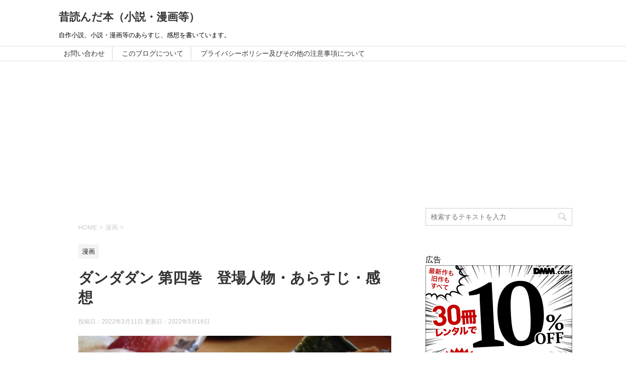

--- FILE ---
content_type: text/html; charset=UTF-8
request_url: https://ti-oldstory.com/12319.html
body_size: 23334
content:
<!DOCTYPE html>
<!--[if lt IE 7]>
<html class="ie6" dir="ltr" lang="ja" prefix="og: https://ogp.me/ns#"> <![endif]-->
<!--[if IE 7]>
<html class="i7" dir="ltr" lang="ja" prefix="og: https://ogp.me/ns#"> <![endif]-->
<!--[if IE 8]>
<html class="ie" dir="ltr" lang="ja" prefix="og: https://ogp.me/ns#"> <![endif]-->
<!--[if gt IE 8]><!-->
<html dir="ltr" lang="ja" prefix="og: https://ogp.me/ns#">
	<!--<![endif]-->
	<head prefix="og: http://ogp.me/ns# fb: http://ogp.me/ns/fb# article: http://ogp.me/ns/article#">

		<meta charset="UTF-8" >
		<meta name="viewport" content="width=device-width,initial-scale=1.0,user-scalable=yes">
		<meta name="format-detection" content="telephone=no" >
		
		
		<link rel="alternate" type="application/rss+xml" title="昔読んだ本（小説・漫画等） RSS Feed" href="https://ti-oldstory.com/feed" />
		<link rel="pingback" href="https://ti-oldstory.com/xmlrpc.php" >
		<!--[if lt IE 9]>
		<script src="https://ti-oldstory.com/wp-content/themes/stinger8/js/html5shiv.js"></script>
		<![endif]-->
				<title>ダンダダン 第四巻 登場人物・あらすじ・感想 » 昔読んだ本（小説・漫画等）</title>

		<!-- All in One SEO 4.9.2 - aioseo.com -->
	<meta name="description" content="ダンダダン 4 ジャンプコミックス 作：龍幸伸 出版社：集英社 学校内でセルポ星人に襲撃を掛けられたオカルン達" />
	<meta name="robots" content="max-snippet:-1, max-image-preview:large, max-video-preview:-1" />
	<meta name="author" content="田中"/>
	<meta name="google-site-verification" content="tJYeurSWGm07k-Yyv6EULdzzm0Zd11cuPk4OhNkP9Kg" />
	<link rel="canonical" href="https://ti-oldstory.com/12319.html" />
	<meta name="generator" content="All in One SEO (AIOSEO) 4.9.2" />
		<meta property="og:locale" content="ja_JP" />
		<meta property="og:site_name" content="昔読んだ本（小説・漫画等）" />
		<meta property="og:type" content="article" />
		<meta property="og:title" content="ダンダダン 第四巻 登場人物・あらすじ・感想 » 昔読んだ本（小説・漫画等）" />
		<meta property="og:description" content="ダンダダン 4 ジャンプコミックス 作：龍幸伸 出版社：集英社 学校内でセルポ星人に襲撃を掛けられたオカルン達" />
		<meta property="og:url" content="https://ti-oldstory.com/12319.html" />
		<meta property="og:image" content="https://ti-oldstory.com/wp-content/uploads/2022/03/dandadan_04-e1646790075213.jpg" />
		<meta property="og:image:secure_url" content="https://ti-oldstory.com/wp-content/uploads/2022/03/dandadan_04-e1646790075213.jpg" />
		<meta property="og:image:width" content="200" />
		<meta property="og:image:height" content="150" />
		<meta property="article:published_time" content="2022-03-10T22:20:50+00:00" />
		<meta property="article:modified_time" content="2022-05-15T20:55:49+00:00" />
		<meta name="twitter:card" content="summary" />
		<meta name="twitter:site" content="@ti180904" />
		<meta name="twitter:title" content="ダンダダン 第四巻 登場人物・あらすじ・感想 » 昔読んだ本（小説・漫画等）" />
		<meta name="twitter:description" content="ダンダダン 4 ジャンプコミックス 作：龍幸伸 出版社：集英社 学校内でセルポ星人に襲撃を掛けられたオカルン達" />
		<meta name="twitter:creator" content="@ti180904" />
		<meta name="twitter:image" content="https://ti-oldstory.com/wp-content/uploads/2022/03/dandadan_04-e1646790075213.jpg" />
		<script type="application/ld+json" class="aioseo-schema">
			{"@context":"https:\/\/schema.org","@graph":[{"@type":"Article","@id":"https:\/\/ti-oldstory.com\/12319.html#article","name":"\u30c0\u30f3\u30c0\u30c0\u30f3 \u7b2c\u56db\u5dfb \u767b\u5834\u4eba\u7269\u30fb\u3042\u3089\u3059\u3058\u30fb\u611f\u60f3 \u00bb \u6614\u8aad\u3093\u3060\u672c\uff08\u5c0f\u8aac\u30fb\u6f2b\u753b\u7b49\uff09","headline":"\u30c0\u30f3\u30c0\u30c0\u30f3 \u7b2c\u56db\u5dfb\u3000\u767b\u5834\u4eba\u7269\u30fb\u3042\u3089\u3059\u3058\u30fb\u611f\u60f3","author":{"@id":"https:\/\/ti-oldstory.com\/author\/i-tanaka180913#author"},"publisher":{"@id":"https:\/\/ti-oldstory.com\/#organization"},"image":{"@type":"ImageObject","url":"https:\/\/ti-oldstory.com\/wp-content\/uploads\/2022\/03\/dandadan_04-e1646790075213.jpg","width":200,"height":150,"caption":"\u5bff\u53f8"},"datePublished":"2022-03-11T07:20:50+09:00","dateModified":"2022-05-16T05:55:49+09:00","inLanguage":"ja","mainEntityOfPage":{"@id":"https:\/\/ti-oldstory.com\/12319.html#webpage"},"isPartOf":{"@id":"https:\/\/ti-oldstory.com\/12319.html#webpage"},"articleSection":"\u6f2b\u753b, \u30aa\u30ab\u30eb\u30c8, \u30b3\u30e1\u30c7\u30a3, \u30c0\u30f3\u30c0\u30c0\u30f3, \u30d0\u30c8\u30eb, \u9752\u6625, \u9f8d\u5e78\u4f38"},{"@type":"BreadcrumbList","@id":"https:\/\/ti-oldstory.com\/12319.html#breadcrumblist","itemListElement":[{"@type":"ListItem","@id":"https:\/\/ti-oldstory.com#listItem","position":1,"name":"Home","item":"https:\/\/ti-oldstory.com","nextItem":{"@type":"ListItem","@id":"https:\/\/ti-oldstory.com\/category\/comics#listItem","name":"\u6f2b\u753b"}},{"@type":"ListItem","@id":"https:\/\/ti-oldstory.com\/category\/comics#listItem","position":2,"name":"\u6f2b\u753b","item":"https:\/\/ti-oldstory.com\/category\/comics","nextItem":{"@type":"ListItem","@id":"https:\/\/ti-oldstory.com\/12319.html#listItem","name":"\u30c0\u30f3\u30c0\u30c0\u30f3 \u7b2c\u56db\u5dfb\u3000\u767b\u5834\u4eba\u7269\u30fb\u3042\u3089\u3059\u3058\u30fb\u611f\u60f3"},"previousItem":{"@type":"ListItem","@id":"https:\/\/ti-oldstory.com#listItem","name":"Home"}},{"@type":"ListItem","@id":"https:\/\/ti-oldstory.com\/12319.html#listItem","position":3,"name":"\u30c0\u30f3\u30c0\u30c0\u30f3 \u7b2c\u56db\u5dfb\u3000\u767b\u5834\u4eba\u7269\u30fb\u3042\u3089\u3059\u3058\u30fb\u611f\u60f3","previousItem":{"@type":"ListItem","@id":"https:\/\/ti-oldstory.com\/category\/comics#listItem","name":"\u6f2b\u753b"}}]},{"@type":"Organization","@id":"https:\/\/ti-oldstory.com\/#organization","name":"ti-old-story","description":"\u81ea\u4f5c\u5c0f\u8aac\u3001\u5c0f\u8aac\u30fb\u6f2b\u753b\u7b49\u306e\u3042\u3089\u3059\u3058\u3001\u611f\u60f3\u3092\u66f8\u3044\u3066\u3044\u307e\u3059\u3002","url":"https:\/\/ti-oldstory.com\/","logo":{"@type":"ImageObject","url":"https:\/\/ti-oldstory.com\/wp-content\/uploads\/2022\/05\/profile_01.jpg","@id":"https:\/\/ti-oldstory.com\/12319.html\/#organizationLogo","width":112,"height":112,"caption":"\u672c\u68da"},"image":{"@id":"https:\/\/ti-oldstory.com\/12319.html\/#organizationLogo"},"sameAs":["https:\/\/twitter.com\/ti180904"]},{"@type":"Person","@id":"https:\/\/ti-oldstory.com\/author\/i-tanaka180913#author","url":"https:\/\/ti-oldstory.com\/author\/i-tanaka180913","name":"\u7530\u4e2d","image":{"@type":"ImageObject","@id":"https:\/\/ti-oldstory.com\/12319.html#authorImage","url":"https:\/\/secure.gravatar.com\/avatar\/8132bb28d6a3845bf1712c5c9f773fe33fc9bacdde61364a526ced34698046b5?s=96&d=mm&r=g","width":96,"height":96,"caption":"\u7530\u4e2d"}},{"@type":"WebPage","@id":"https:\/\/ti-oldstory.com\/12319.html#webpage","url":"https:\/\/ti-oldstory.com\/12319.html","name":"\u30c0\u30f3\u30c0\u30c0\u30f3 \u7b2c\u56db\u5dfb \u767b\u5834\u4eba\u7269\u30fb\u3042\u3089\u3059\u3058\u30fb\u611f\u60f3 \u00bb \u6614\u8aad\u3093\u3060\u672c\uff08\u5c0f\u8aac\u30fb\u6f2b\u753b\u7b49\uff09","description":"\u30c0\u30f3\u30c0\u30c0\u30f3 4 \u30b8\u30e3\u30f3\u30d7\u30b3\u30df\u30c3\u30af\u30b9 \u4f5c\uff1a\u9f8d\u5e78\u4f38 \u51fa\u7248\u793e\uff1a\u96c6\u82f1\u793e \u5b66\u6821\u5185\u3067\u30bb\u30eb\u30dd\u661f\u4eba\u306b\u8972\u6483\u3092\u639b\u3051\u3089\u308c\u305f\u30aa\u30ab\u30eb\u30f3\u9054","inLanguage":"ja","isPartOf":{"@id":"https:\/\/ti-oldstory.com\/#website"},"breadcrumb":{"@id":"https:\/\/ti-oldstory.com\/12319.html#breadcrumblist"},"author":{"@id":"https:\/\/ti-oldstory.com\/author\/i-tanaka180913#author"},"creator":{"@id":"https:\/\/ti-oldstory.com\/author\/i-tanaka180913#author"},"image":{"@type":"ImageObject","url":"https:\/\/ti-oldstory.com\/wp-content\/uploads\/2022\/03\/dandadan_04-e1646790075213.jpg","@id":"https:\/\/ti-oldstory.com\/12319.html\/#mainImage","width":200,"height":150,"caption":"\u5bff\u53f8"},"primaryImageOfPage":{"@id":"https:\/\/ti-oldstory.com\/12319.html#mainImage"},"datePublished":"2022-03-11T07:20:50+09:00","dateModified":"2022-05-16T05:55:49+09:00"},{"@type":"WebSite","@id":"https:\/\/ti-oldstory.com\/#website","url":"https:\/\/ti-oldstory.com\/","name":"\u6614\u8aad\u3093\u3060\u672c\uff08\u5c0f\u8aac\u30fb\u6f2b\u753b\u7b49\uff09","description":"\u81ea\u4f5c\u5c0f\u8aac\u3001\u5c0f\u8aac\u30fb\u6f2b\u753b\u7b49\u306e\u3042\u3089\u3059\u3058\u3001\u611f\u60f3\u3092\u66f8\u3044\u3066\u3044\u307e\u3059\u3002","inLanguage":"ja","publisher":{"@id":"https:\/\/ti-oldstory.com\/#organization"}}]}
		</script>
		<!-- All in One SEO -->

<link rel='dns-prefetch' href='//ajax.googleapis.com' />
<link rel='dns-prefetch' href='//stats.wp.com' />
<link rel='dns-prefetch' href='//v0.wordpress.com' />
<link rel="alternate" title="oEmbed (JSON)" type="application/json+oembed" href="https://ti-oldstory.com/wp-json/oembed/1.0/embed?url=https%3A%2F%2Fti-oldstory.com%2F12319.html" />
<link rel="alternate" title="oEmbed (XML)" type="text/xml+oembed" href="https://ti-oldstory.com/wp-json/oembed/1.0/embed?url=https%3A%2F%2Fti-oldstory.com%2F12319.html&#038;format=xml" />
<!-- ti-oldstory.com is managing ads with Advanced Ads 2.0.16 – https://wpadvancedads.com/ --><script id="oldst-ready">
			window.advanced_ads_ready=function(e,a){a=a||"complete";var d=function(e){return"interactive"===a?"loading"!==e:"complete"===e};d(document.readyState)?e():document.addEventListener("readystatechange",(function(a){d(a.target.readyState)&&e()}),{once:"interactive"===a})},window.advanced_ads_ready_queue=window.advanced_ads_ready_queue||[];		</script>
		<style id='wp-img-auto-sizes-contain-inline-css' type='text/css'>
img:is([sizes=auto i],[sizes^="auto," i]){contain-intrinsic-size:3000px 1500px}
/*# sourceURL=wp-img-auto-sizes-contain-inline-css */
</style>
<link rel='stylesheet' id='jetpack_related-posts-css' href='https://ti-oldstory.com/wp-content/plugins/jetpack/modules/related-posts/related-posts.css?ver=20240116' type='text/css' media='all' />
<style id='wp-emoji-styles-inline-css' type='text/css'>

	img.wp-smiley, img.emoji {
		display: inline !important;
		border: none !important;
		box-shadow: none !important;
		height: 1em !important;
		width: 1em !important;
		margin: 0 0.07em !important;
		vertical-align: -0.1em !important;
		background: none !important;
		padding: 0 !important;
	}
/*# sourceURL=wp-emoji-styles-inline-css */
</style>
<style id='wp-block-library-inline-css' type='text/css'>
:root{--wp-block-synced-color:#7a00df;--wp-block-synced-color--rgb:122,0,223;--wp-bound-block-color:var(--wp-block-synced-color);--wp-editor-canvas-background:#ddd;--wp-admin-theme-color:#007cba;--wp-admin-theme-color--rgb:0,124,186;--wp-admin-theme-color-darker-10:#006ba1;--wp-admin-theme-color-darker-10--rgb:0,107,160.5;--wp-admin-theme-color-darker-20:#005a87;--wp-admin-theme-color-darker-20--rgb:0,90,135;--wp-admin-border-width-focus:2px}@media (min-resolution:192dpi){:root{--wp-admin-border-width-focus:1.5px}}.wp-element-button{cursor:pointer}:root .has-very-light-gray-background-color{background-color:#eee}:root .has-very-dark-gray-background-color{background-color:#313131}:root .has-very-light-gray-color{color:#eee}:root .has-very-dark-gray-color{color:#313131}:root .has-vivid-green-cyan-to-vivid-cyan-blue-gradient-background{background:linear-gradient(135deg,#00d084,#0693e3)}:root .has-purple-crush-gradient-background{background:linear-gradient(135deg,#34e2e4,#4721fb 50%,#ab1dfe)}:root .has-hazy-dawn-gradient-background{background:linear-gradient(135deg,#faaca8,#dad0ec)}:root .has-subdued-olive-gradient-background{background:linear-gradient(135deg,#fafae1,#67a671)}:root .has-atomic-cream-gradient-background{background:linear-gradient(135deg,#fdd79a,#004a59)}:root .has-nightshade-gradient-background{background:linear-gradient(135deg,#330968,#31cdcf)}:root .has-midnight-gradient-background{background:linear-gradient(135deg,#020381,#2874fc)}:root{--wp--preset--font-size--normal:16px;--wp--preset--font-size--huge:42px}.has-regular-font-size{font-size:1em}.has-larger-font-size{font-size:2.625em}.has-normal-font-size{font-size:var(--wp--preset--font-size--normal)}.has-huge-font-size{font-size:var(--wp--preset--font-size--huge)}.has-text-align-center{text-align:center}.has-text-align-left{text-align:left}.has-text-align-right{text-align:right}.has-fit-text{white-space:nowrap!important}#end-resizable-editor-section{display:none}.aligncenter{clear:both}.items-justified-left{justify-content:flex-start}.items-justified-center{justify-content:center}.items-justified-right{justify-content:flex-end}.items-justified-space-between{justify-content:space-between}.screen-reader-text{border:0;clip-path:inset(50%);height:1px;margin:-1px;overflow:hidden;padding:0;position:absolute;width:1px;word-wrap:normal!important}.screen-reader-text:focus{background-color:#ddd;clip-path:none;color:#444;display:block;font-size:1em;height:auto;left:5px;line-height:normal;padding:15px 23px 14px;text-decoration:none;top:5px;width:auto;z-index:100000}html :where(.has-border-color){border-style:solid}html :where([style*=border-top-color]){border-top-style:solid}html :where([style*=border-right-color]){border-right-style:solid}html :where([style*=border-bottom-color]){border-bottom-style:solid}html :where([style*=border-left-color]){border-left-style:solid}html :where([style*=border-width]){border-style:solid}html :where([style*=border-top-width]){border-top-style:solid}html :where([style*=border-right-width]){border-right-style:solid}html :where([style*=border-bottom-width]){border-bottom-style:solid}html :where([style*=border-left-width]){border-left-style:solid}html :where(img[class*=wp-image-]){height:auto;max-width:100%}:where(figure){margin:0 0 1em}html :where(.is-position-sticky){--wp-admin--admin-bar--position-offset:var(--wp-admin--admin-bar--height,0px)}@media screen and (max-width:600px){html :where(.is-position-sticky){--wp-admin--admin-bar--position-offset:0px}}

/*# sourceURL=wp-block-library-inline-css */
</style><style id='wp-block-heading-inline-css' type='text/css'>
h1:where(.wp-block-heading).has-background,h2:where(.wp-block-heading).has-background,h3:where(.wp-block-heading).has-background,h4:where(.wp-block-heading).has-background,h5:where(.wp-block-heading).has-background,h6:where(.wp-block-heading).has-background{padding:1.25em 2.375em}h1.has-text-align-left[style*=writing-mode]:where([style*=vertical-lr]),h1.has-text-align-right[style*=writing-mode]:where([style*=vertical-rl]),h2.has-text-align-left[style*=writing-mode]:where([style*=vertical-lr]),h2.has-text-align-right[style*=writing-mode]:where([style*=vertical-rl]),h3.has-text-align-left[style*=writing-mode]:where([style*=vertical-lr]),h3.has-text-align-right[style*=writing-mode]:where([style*=vertical-rl]),h4.has-text-align-left[style*=writing-mode]:where([style*=vertical-lr]),h4.has-text-align-right[style*=writing-mode]:where([style*=vertical-rl]),h5.has-text-align-left[style*=writing-mode]:where([style*=vertical-lr]),h5.has-text-align-right[style*=writing-mode]:where([style*=vertical-rl]),h6.has-text-align-left[style*=writing-mode]:where([style*=vertical-lr]),h6.has-text-align-right[style*=writing-mode]:where([style*=vertical-rl]){rotate:180deg}
/*# sourceURL=https://ti-oldstory.com/wp-includes/blocks/heading/style.min.css */
</style>
<style id='wp-block-paragraph-inline-css' type='text/css'>
.is-small-text{font-size:.875em}.is-regular-text{font-size:1em}.is-large-text{font-size:2.25em}.is-larger-text{font-size:3em}.has-drop-cap:not(:focus):first-letter{float:left;font-size:8.4em;font-style:normal;font-weight:100;line-height:.68;margin:.05em .1em 0 0;text-transform:uppercase}body.rtl .has-drop-cap:not(:focus):first-letter{float:none;margin-left:.1em}p.has-drop-cap.has-background{overflow:hidden}:root :where(p.has-background){padding:1.25em 2.375em}:where(p.has-text-color:not(.has-link-color)) a{color:inherit}p.has-text-align-left[style*="writing-mode:vertical-lr"],p.has-text-align-right[style*="writing-mode:vertical-rl"]{rotate:180deg}
/*# sourceURL=https://ti-oldstory.com/wp-includes/blocks/paragraph/style.min.css */
</style>
<style id='global-styles-inline-css' type='text/css'>
:root{--wp--preset--aspect-ratio--square: 1;--wp--preset--aspect-ratio--4-3: 4/3;--wp--preset--aspect-ratio--3-4: 3/4;--wp--preset--aspect-ratio--3-2: 3/2;--wp--preset--aspect-ratio--2-3: 2/3;--wp--preset--aspect-ratio--16-9: 16/9;--wp--preset--aspect-ratio--9-16: 9/16;--wp--preset--color--black: #000000;--wp--preset--color--cyan-bluish-gray: #abb8c3;--wp--preset--color--white: #ffffff;--wp--preset--color--pale-pink: #f78da7;--wp--preset--color--vivid-red: #cf2e2e;--wp--preset--color--luminous-vivid-orange: #ff6900;--wp--preset--color--luminous-vivid-amber: #fcb900;--wp--preset--color--light-green-cyan: #7bdcb5;--wp--preset--color--vivid-green-cyan: #00d084;--wp--preset--color--pale-cyan-blue: #8ed1fc;--wp--preset--color--vivid-cyan-blue: #0693e3;--wp--preset--color--vivid-purple: #9b51e0;--wp--preset--gradient--vivid-cyan-blue-to-vivid-purple: linear-gradient(135deg,rgb(6,147,227) 0%,rgb(155,81,224) 100%);--wp--preset--gradient--light-green-cyan-to-vivid-green-cyan: linear-gradient(135deg,rgb(122,220,180) 0%,rgb(0,208,130) 100%);--wp--preset--gradient--luminous-vivid-amber-to-luminous-vivid-orange: linear-gradient(135deg,rgb(252,185,0) 0%,rgb(255,105,0) 100%);--wp--preset--gradient--luminous-vivid-orange-to-vivid-red: linear-gradient(135deg,rgb(255,105,0) 0%,rgb(207,46,46) 100%);--wp--preset--gradient--very-light-gray-to-cyan-bluish-gray: linear-gradient(135deg,rgb(238,238,238) 0%,rgb(169,184,195) 100%);--wp--preset--gradient--cool-to-warm-spectrum: linear-gradient(135deg,rgb(74,234,220) 0%,rgb(151,120,209) 20%,rgb(207,42,186) 40%,rgb(238,44,130) 60%,rgb(251,105,98) 80%,rgb(254,248,76) 100%);--wp--preset--gradient--blush-light-purple: linear-gradient(135deg,rgb(255,206,236) 0%,rgb(152,150,240) 100%);--wp--preset--gradient--blush-bordeaux: linear-gradient(135deg,rgb(254,205,165) 0%,rgb(254,45,45) 50%,rgb(107,0,62) 100%);--wp--preset--gradient--luminous-dusk: linear-gradient(135deg,rgb(255,203,112) 0%,rgb(199,81,192) 50%,rgb(65,88,208) 100%);--wp--preset--gradient--pale-ocean: linear-gradient(135deg,rgb(255,245,203) 0%,rgb(182,227,212) 50%,rgb(51,167,181) 100%);--wp--preset--gradient--electric-grass: linear-gradient(135deg,rgb(202,248,128) 0%,rgb(113,206,126) 100%);--wp--preset--gradient--midnight: linear-gradient(135deg,rgb(2,3,129) 0%,rgb(40,116,252) 100%);--wp--preset--font-size--small: 13px;--wp--preset--font-size--medium: 20px;--wp--preset--font-size--large: 36px;--wp--preset--font-size--x-large: 42px;--wp--preset--spacing--20: 0.44rem;--wp--preset--spacing--30: 0.67rem;--wp--preset--spacing--40: 1rem;--wp--preset--spacing--50: 1.5rem;--wp--preset--spacing--60: 2.25rem;--wp--preset--spacing--70: 3.38rem;--wp--preset--spacing--80: 5.06rem;--wp--preset--shadow--natural: 6px 6px 9px rgba(0, 0, 0, 0.2);--wp--preset--shadow--deep: 12px 12px 50px rgba(0, 0, 0, 0.4);--wp--preset--shadow--sharp: 6px 6px 0px rgba(0, 0, 0, 0.2);--wp--preset--shadow--outlined: 6px 6px 0px -3px rgb(255, 255, 255), 6px 6px rgb(0, 0, 0);--wp--preset--shadow--crisp: 6px 6px 0px rgb(0, 0, 0);}:where(.is-layout-flex){gap: 0.5em;}:where(.is-layout-grid){gap: 0.5em;}body .is-layout-flex{display: flex;}.is-layout-flex{flex-wrap: wrap;align-items: center;}.is-layout-flex > :is(*, div){margin: 0;}body .is-layout-grid{display: grid;}.is-layout-grid > :is(*, div){margin: 0;}:where(.wp-block-columns.is-layout-flex){gap: 2em;}:where(.wp-block-columns.is-layout-grid){gap: 2em;}:where(.wp-block-post-template.is-layout-flex){gap: 1.25em;}:where(.wp-block-post-template.is-layout-grid){gap: 1.25em;}.has-black-color{color: var(--wp--preset--color--black) !important;}.has-cyan-bluish-gray-color{color: var(--wp--preset--color--cyan-bluish-gray) !important;}.has-white-color{color: var(--wp--preset--color--white) !important;}.has-pale-pink-color{color: var(--wp--preset--color--pale-pink) !important;}.has-vivid-red-color{color: var(--wp--preset--color--vivid-red) !important;}.has-luminous-vivid-orange-color{color: var(--wp--preset--color--luminous-vivid-orange) !important;}.has-luminous-vivid-amber-color{color: var(--wp--preset--color--luminous-vivid-amber) !important;}.has-light-green-cyan-color{color: var(--wp--preset--color--light-green-cyan) !important;}.has-vivid-green-cyan-color{color: var(--wp--preset--color--vivid-green-cyan) !important;}.has-pale-cyan-blue-color{color: var(--wp--preset--color--pale-cyan-blue) !important;}.has-vivid-cyan-blue-color{color: var(--wp--preset--color--vivid-cyan-blue) !important;}.has-vivid-purple-color{color: var(--wp--preset--color--vivid-purple) !important;}.has-black-background-color{background-color: var(--wp--preset--color--black) !important;}.has-cyan-bluish-gray-background-color{background-color: var(--wp--preset--color--cyan-bluish-gray) !important;}.has-white-background-color{background-color: var(--wp--preset--color--white) !important;}.has-pale-pink-background-color{background-color: var(--wp--preset--color--pale-pink) !important;}.has-vivid-red-background-color{background-color: var(--wp--preset--color--vivid-red) !important;}.has-luminous-vivid-orange-background-color{background-color: var(--wp--preset--color--luminous-vivid-orange) !important;}.has-luminous-vivid-amber-background-color{background-color: var(--wp--preset--color--luminous-vivid-amber) !important;}.has-light-green-cyan-background-color{background-color: var(--wp--preset--color--light-green-cyan) !important;}.has-vivid-green-cyan-background-color{background-color: var(--wp--preset--color--vivid-green-cyan) !important;}.has-pale-cyan-blue-background-color{background-color: var(--wp--preset--color--pale-cyan-blue) !important;}.has-vivid-cyan-blue-background-color{background-color: var(--wp--preset--color--vivid-cyan-blue) !important;}.has-vivid-purple-background-color{background-color: var(--wp--preset--color--vivid-purple) !important;}.has-black-border-color{border-color: var(--wp--preset--color--black) !important;}.has-cyan-bluish-gray-border-color{border-color: var(--wp--preset--color--cyan-bluish-gray) !important;}.has-white-border-color{border-color: var(--wp--preset--color--white) !important;}.has-pale-pink-border-color{border-color: var(--wp--preset--color--pale-pink) !important;}.has-vivid-red-border-color{border-color: var(--wp--preset--color--vivid-red) !important;}.has-luminous-vivid-orange-border-color{border-color: var(--wp--preset--color--luminous-vivid-orange) !important;}.has-luminous-vivid-amber-border-color{border-color: var(--wp--preset--color--luminous-vivid-amber) !important;}.has-light-green-cyan-border-color{border-color: var(--wp--preset--color--light-green-cyan) !important;}.has-vivid-green-cyan-border-color{border-color: var(--wp--preset--color--vivid-green-cyan) !important;}.has-pale-cyan-blue-border-color{border-color: var(--wp--preset--color--pale-cyan-blue) !important;}.has-vivid-cyan-blue-border-color{border-color: var(--wp--preset--color--vivid-cyan-blue) !important;}.has-vivid-purple-border-color{border-color: var(--wp--preset--color--vivid-purple) !important;}.has-vivid-cyan-blue-to-vivid-purple-gradient-background{background: var(--wp--preset--gradient--vivid-cyan-blue-to-vivid-purple) !important;}.has-light-green-cyan-to-vivid-green-cyan-gradient-background{background: var(--wp--preset--gradient--light-green-cyan-to-vivid-green-cyan) !important;}.has-luminous-vivid-amber-to-luminous-vivid-orange-gradient-background{background: var(--wp--preset--gradient--luminous-vivid-amber-to-luminous-vivid-orange) !important;}.has-luminous-vivid-orange-to-vivid-red-gradient-background{background: var(--wp--preset--gradient--luminous-vivid-orange-to-vivid-red) !important;}.has-very-light-gray-to-cyan-bluish-gray-gradient-background{background: var(--wp--preset--gradient--very-light-gray-to-cyan-bluish-gray) !important;}.has-cool-to-warm-spectrum-gradient-background{background: var(--wp--preset--gradient--cool-to-warm-spectrum) !important;}.has-blush-light-purple-gradient-background{background: var(--wp--preset--gradient--blush-light-purple) !important;}.has-blush-bordeaux-gradient-background{background: var(--wp--preset--gradient--blush-bordeaux) !important;}.has-luminous-dusk-gradient-background{background: var(--wp--preset--gradient--luminous-dusk) !important;}.has-pale-ocean-gradient-background{background: var(--wp--preset--gradient--pale-ocean) !important;}.has-electric-grass-gradient-background{background: var(--wp--preset--gradient--electric-grass) !important;}.has-midnight-gradient-background{background: var(--wp--preset--gradient--midnight) !important;}.has-small-font-size{font-size: var(--wp--preset--font-size--small) !important;}.has-medium-font-size{font-size: var(--wp--preset--font-size--medium) !important;}.has-large-font-size{font-size: var(--wp--preset--font-size--large) !important;}.has-x-large-font-size{font-size: var(--wp--preset--font-size--x-large) !important;}
/*# sourceURL=global-styles-inline-css */
</style>

<style id='classic-theme-styles-inline-css' type='text/css'>
/*! This file is auto-generated */
.wp-block-button__link{color:#fff;background-color:#32373c;border-radius:9999px;box-shadow:none;text-decoration:none;padding:calc(.667em + 2px) calc(1.333em + 2px);font-size:1.125em}.wp-block-file__button{background:#32373c;color:#fff;text-decoration:none}
/*# sourceURL=/wp-includes/css/classic-themes.min.css */
</style>
<link rel='stylesheet' id='parent-style-css' href='https://ti-oldstory.com/wp-content/themes/stinger8/style.css?ver=6.9' type='text/css' media='all' />
<link rel='stylesheet' id='normalize-css' href='https://ti-oldstory.com/wp-content/themes/stinger8/css/normalize.css?ver=1.5.9' type='text/css' media='all' />
<link rel='stylesheet' id='font-awesome-css' href='https://ti-oldstory.com/wp-content/themes/stinger8/css/fontawesome/css/font-awesome.min.css?ver=4.5.0' type='text/css' media='all' />
<link rel='stylesheet' id='style-css' href='https://ti-oldstory.com/wp-content/themes/stinger8-child/style.css?ver=6.9' type='text/css' media='all' />
<script type="text/javascript" id="jetpack_related-posts-js-extra">
/* <![CDATA[ */
var related_posts_js_options = {"post_heading":"h4"};
//# sourceURL=jetpack_related-posts-js-extra
/* ]]> */
</script>
<script type="text/javascript" src="https://ti-oldstory.com/wp-content/plugins/jetpack/_inc/build/related-posts/related-posts.min.js?ver=20240116" id="jetpack_related-posts-js"></script>
<script type="text/javascript" src="//ajax.googleapis.com/ajax/libs/jquery/1.11.3/jquery.min.js?ver=1.11.3" id="jquery-js"></script>
<link rel="https://api.w.org/" href="https://ti-oldstory.com/wp-json/" /><link rel="alternate" title="JSON" type="application/json" href="https://ti-oldstory.com/wp-json/wp/v2/posts/12319" /><link rel='shortlink' href='https://wp.me/paghIV-3cH' />
	<style>img#wpstats{display:none}</style>
		<style type="text/css" id="custom-background-css">
body.custom-background { background-color: #ffffff; }
</style>
	<link rel="icon" href="https://ti-oldstory.com/wp-content/uploads/2018/09/cropped-elly20160628465420_TP_V4-1-32x32.jpg" sizes="32x32" />
<link rel="icon" href="https://ti-oldstory.com/wp-content/uploads/2018/09/cropped-elly20160628465420_TP_V4-1-192x192.jpg" sizes="192x192" />
<link rel="apple-touch-icon" href="https://ti-oldstory.com/wp-content/uploads/2018/09/cropped-elly20160628465420_TP_V4-1-180x180.jpg" />
<meta name="msapplication-TileImage" content="https://ti-oldstory.com/wp-content/uploads/2018/09/cropped-elly20160628465420_TP_V4-1-270x270.jpg" />
		<style type="text/css" id="wp-custom-css">
			/*=================================================================================
 カエレバ・ヨメレバ・トマレバ
=================================================================================*/
 
.cstmreba {
 width:98%;
 height:auto;
 margin:36px auto;
 font-family:'Lucida Grande','Hiragino Kaku Gothic ProN',Helvetica, Meiryo, sans-serif;
 line-height: 1.5;
 word-wrap: break-word;
 box-sizing: border-box;
 display: block;
}
.cstmreba a {
 transition: 0.8s ;
 color:#285EFF; /* テキストリンクカラー */
}
.cstmreba a:hover {
 color:#FFCA28; /* テキストリンクカラー(マウスオーバー時) */
}
.cstmreba .booklink-box,
.cstmreba .kaerebalink-box,
.cstmreba .tomarebalink-box {
 width: 100%;
 background-color: #fafafa; /* 全体の背景カラー */
 overflow: hidden;
 border-radius: 0px;
 box-sizing: border-box;
 padding: 12px 8px;
 box-shadow: 0px 2px 5px 0 rgba(0,0,0,.26);
}
/* サムネイル画像ボックス */
.cstmreba .booklink-image,
.cstmreba .kaerebalink-image,
.cstmreba .tomarebalink-image {
 width:150px;
 float:left;
 margin:0 14px 0 0;
 text-align: center;
 background: #fff;
}
.cstmreba .booklink-image a,
.cstmreba .kaerebalink-image a,
.cstmreba .tomarebalink-image a {
 width:100%;
 display:block;
}
.cstmreba .booklink-image a img,
.cstmreba .kaerebalink-image a img,
.cstmreba .tomarebalink-image a img {
 margin:0 ;
 padding: 0;
 text-align:center;
 background: #fff;
}
.cstmreba .booklink-info,.cstmreba .kaerebalink-info,.cstmreba .tomarebalink-info {
 overflow:hidden;
 line-height:170%;
 color: #333;
}
/* infoボックス内リンク下線非表示 */
.cstmreba .booklink-info a,
.cstmreba .kaerebalink-info a,
.cstmreba .tomarebalink-info a {
 text-decoration: none;
}
/* 作品・商品・ホテル名 リンク */
.cstmreba .booklink-name>a,
.cstmreba .kaerebalink-name>a,
.cstmreba .tomarebalink-name>a {
 border-bottom: 1px solid ;
 font-size:16px;
}
/* タイトル下にPタグ自動挿入された際の余白を小さく */
.cstmreba .kaerebalink-name p,
.cstmreba .booklink-name p,
.cstmreba .tomarebalink-name p {
    margin: 0;
}
/* powered by */
.cstmreba .booklink-powered-date,
.cstmreba .kaerebalink-powered-date,
.cstmreba .tomarebalink-powered-date {
 font-size:10px;
 line-height:150%;
}
.cstmreba .booklink-powered-date a,
.cstmreba .kaerebalink-powered-date a,
.cstmreba .tomarebalink-powered-date a {
 color:#333;
 border-bottom: none ;
}
.cstmreba .booklink-powered-date a:hover,
.cstmreba .kaerebalink-powered-date a:hover,
.cstmreba .tomarebalink-powered-date a:hover {
 color:#333;
 border-bottom: 1px solid #333 ;
}
/* 著者・住所 */
.cstmreba .booklink-detail,.cstmreba .kaerebalink-detail,.cstmreba .tomarebalink-address {
 font-size:12px;
}
.cstmreba .kaerebalink-link1 div img,.cstmreba .booklink-link2 div img,.cstmreba .tomarebalink-link1 div img {
 display:none !important;
}
.cstmreba .kaerebalink-link1, .cstmreba .booklink-link2,.cstmreba .tomarebalink-link1 {
 display: inline-block;
 width: 100%;
 margin-top: 5px;
}
.cstmreba .booklink-link2>div,
.cstmreba .kaerebalink-link1>div,
.cstmreba .tomarebalink-link1>div {
 float:left;
 width:24%;
 min-width:128px;
 margin:0.5%;
}
/***** ボタンデザインここから ******/
.cstmreba .booklink-link2 a,
.cstmreba .kaerebalink-link1 a,
.cstmreba .tomarebalink-link1 a {
 width: 100%;
 display: inline-block;
 text-align: center;
 box-sizing: border-box;
 margin: 1px 0;
 padding:3% 0.5%;
 border-radius: 8px;
 font-size: 13px;
 font-weight: bold;
 line-height: 180%;
 color: #fff;
 box-shadow: 0px 2px 4px 0 rgba(0,0,0,.26);
}
/* トマレバ */
.cstmreba .tomarebalink-link1 .shoplinkrakuten a {background: #76ae25; border: 2px solid #76ae25; }/* 楽天トラベル */
.cstmreba .tomarebalink-link1 .shoplinkjalan a { background: #ff7a15; border: 2px solid #ff7a15;}/* じゃらん */
.cstmreba .tomarebalink-link1 .shoplinkjtb a { background: #c81528; border: 2px solid #c81528;}/* JTB */
.cstmreba .tomarebalink-link1 .shoplinkknt a { background: #0b499d; border: 2px solid #0b499d;}/* KNT */
.cstmreba .tomarebalink-link1 .shoplinkikyu a { background: #bf9500; border: 2px solid #bf9500;}/* 一休 */
.cstmreba .tomarebalink-link1 .shoplinkrurubu a { background: #000066; border: 2px solid #000066;}/* るるぶ */
.cstmreba .tomarebalink-link1 .shoplinkyahoo a { background: #ff0033; border: 2px solid #ff0033;}/* Yahoo!トラベル */
.cstmreba .tomarebalink-link1 .shoplinkhis a { background: #004bb0; border: 2px solid #004bb0;}/*** HIS ***/
/* カエレバ */
.cstmreba .kaerebalink-link1 .shoplinkyahoo a {background:#ff0033; border:2px solid #ff0033; letter-spacing:normal;} /* Yahoo!ショッピング */
.cstmreba .kaerebalink-link1 .shoplinkbellemaison a { background:#84be24 ; border: 2px solid #84be24;} /* ベルメゾン */
.cstmreba .kaerebalink-link1 .shoplinkcecile a { background:#8d124b; border: 2px solid #8d124b;} /* セシール */
.cstmreba .kaerebalink-link1 .shoplinkkakakucom a {background:#314995; border: 2px solid #314995;} /* 価格コム */
/* ヨメレバ */
.cstmreba .booklink-link2 .shoplinkkindle a { background:#007dcd; border: 2px solid #007dcd;} /* Kindle */
.cstmreba .booklink-link2 .shoplinkrakukobo a { background:#bf0000; border: 2px solid #bf0000;} /* 楽天kobo */
.cstmreba .booklink-link2  .shoplinkbk1 a { background:#0085cd; border: 2px solid #0085cd;} /* honto */
.cstmreba .booklink-link2 .shoplinkehon a { background:#2a2c6d; border: 2px solid #2a2c6d;} /* ehon */
.cstmreba .booklink-link2 .shoplinkkino a { background:#003e92; border: 2px solid #003e92;} /* 紀伊國屋書店 */
.cstmreba .booklink-link2 .shoplinktoshokan a { background:#333333; border: 2px solid #333333;} /* 図書館 */
/* カエレバ・ヨメレバ共通 */
.cstmreba .kaerebalink-link1 .shoplinkamazon a,
.cstmreba .booklink-link2 .shoplinkamazon a {
 background:#FF9901;
 border: 2px solid #ff9901;
} /* Amazon */
.cstmreba .kaerebalink-link1 .shoplinkrakuten a,
.cstmreba .booklink-link2 .shoplinkrakuten a {
 background: #bf0000;
 border: 2px solid #bf0000;
} /* 楽天 */
.cstmreba .kaerebalink-link1 .shoplinkseven a,
.cstmreba .booklink-link2 .shoplinkseven a {
 background:#225496;
 border: 2px solid #225496;
} /* 7net */
/****** ボタンカラー ここまで *****/
 
/***** ボタンデザイン　マウスオーバー時ここから *****/
.cstmreba .booklink-link2 a:hover,
.cstmreba .kaerebalink-link1 a:hover,
.cstmreba .tomarebalink-link1 a:hover {
 background: #fff;
}
/* トマレバ */
.cstmreba .tomarebalink-link1 .shoplinkrakuten a:hover { color: #76ae25; }/* 楽天トラベル */
.cstmreba .tomarebalink-link1 .shoplinkjalan a:hover { color: #ff7a15; }/* じゃらん */
.cstmreba .tomarebalink-link1 .shoplinkjtb a:hover { color: #c81528; }/* JTB */
.cstmreba .tomarebalink-link1 .shoplinkknt a:hover { color: #0b499d; }/* KNT */
.cstmreba .tomarebalink-link1 .shoplinkikyu a:hover { color: #bf9500; }/* 一休 */
.cstmreba .tomarebalink-link1 .shoplinkrurubu a:hover { color: #000066; }/* るるぶ */
.cstmreba .tomarebalink-link1 .shoplinkyahoo a:hover { color: #ff0033; }/* Yahoo!トラベル */
.cstmreba .tomarebalink-link1 .shoplinkhis a:hover { color: #004bb0; }/*** HIS ***/
/* カエレバ */
.cstmreba .kaerebalink-link1 .shoplinkyahoo a:hover {color:#ff0033;} /* Yahoo!ショッピング */
.cstmreba .kaerebalink-link1 .shoplinkbellemaison a:hover { color:#84be24 ; } /* ベルメゾン */
.cstmreba .kaerebalink-link1 .shoplinkcecile a:hover { color:#8d124b; } /* セシール */
.cstmreba .kaerebalink-link1 .shoplinkkakakucom a:hover {color:#314995;} /* 価格コム */
/* ヨメレバ */
.cstmreba .booklink-link2 .shoplinkkindle a:hover { color:#007dcd;} /* Kindle */
.cstmreba .booklink-link2 .shoplinkrakukobo a:hover { color:#bf0000; } /* 楽天kobo */
.cstmreba .booklink-link2 .shoplinkbk1 a:hover { color:#0085cd; } /* honto */
.cstmreba .booklink-link2 .shoplinkehon a:hover { color:#2a2c6d; } /* ehon */
.cstmreba .booklink-link2 .shoplinkkino a:hover { color:#003e92; } /* 紀伊國屋書店 */
.cstmreba .booklink-link2 .shoplinktoshokan a:hover { color:#333333; } /* 図書館 */
/* カエレバ・ヨメレバ共通 */
.cstmreba .kaerebalink-link1 .shoplinkamazon a:hover,
.cstmreba .booklink-link2 .shoplinkamazon a:hover {
 color:#FF9901; } /* Amazon */
.cstmreba .kaerebalink-link1 .shoplinkrakuten a:hover,
.cstmreba .booklink-link2 .shoplinkrakuten a:hover {
 color: #bf0000; } /* 楽天 */
.cstmreba .kaerebalink-link1 .shoplinkseven a:hover,
.cstmreba .booklink-link2 .shoplinkseven a:hover {
 color:#225496;} /* 7net */
/***** ボタンデザイン　マウスオーバー時ここまで *****/
.cstmreba .booklink-footer {
 clear:both;
}
 
/*****  解像度768px以下のスタイル *****/
@media screen and (max-width:768px){
 .cstmreba .booklink-image,
 .cstmreba .kaerebalink-image,
 .cstmreba .tomarebalink-image {
 width:100%;
 float:none;
 }
 .cstmreba .booklink-link2>div,
 .cstmreba .kaerebalink-link1>div,
 .cstmreba .tomarebalink-link1>div {
 width: 32.33%;
 margin: 0.5%;
 }
 .cstmreba .booklink-info,
 .cstmreba .kaerebalink-info,
 .cstmreba .tomarebalink-info {
   text-align:center;
   padding-bottom: 1px;
 }
}
 
/*****  解像度480px以下のスタイル *****/
@media screen and (max-width:480px){
 .cstmreba .booklink-link2>div,
 .cstmreba .kaerebalink-link1>div,
 .cstmreba .tomarebalink-link1>div {
 width: 49%;
 margin: 0.5%;
 }
}		</style>
		
<!-- Global site tag (gtag.js) - Google Analytics -->
<script async src="https://www.googletagmanager.com/gtag/js?id=G-3SQ0Y9Y19C"></script>
<script>
  window.dataLayer = window.dataLayer || [];
  function gtag(){dataLayer.push(arguments);}
  gtag('js', new Date());

  gtag('config', 'G-3SQ0Y9Y19C');
</script>


	</head>
	<body class="wp-singular post-template-default single single-post postid-12319 single-format-standard custom-background wp-theme-stinger8 wp-child-theme-stinger8-child aa-prefix-oldst-" >
			<div id="st-ami">
				<div id="wrapper">
				<div id="wrapper-in">
					<header>
						<div id="headbox-bg">
							<div class="clearfix" id="headbox">
								<nav id="s-navi" class="pcnone">
	<dl class="acordion">
		<dt class="trigger">
			<p><span class="op"><i class="fa fa-bars"></i></span></p>
		</dt>

		<dd class="acordion_tree">
						<div class="menu"><ul>
<li class="page_item page-item-59"><a href="https://ti-oldstory.com/contact">お問い合わせ</a></li>
<li class="page_item page-item-71"><a href="https://ti-oldstory.com/about">このブログについて</a></li>
<li class="page_item page-item-55"><a href="https://ti-oldstory.com/privacy-policy">プライバシーポリシー及びその他の注意事項について</a></li>
</ul></div>
			<div class="clear"></div>

		</dd>
	</dl>
</nav>
									<div id="header-l">
									<!-- ロゴ又はブログ名 -->
									<p class="sitename">
										<a href="https://ti-oldstory.com/">
											昔読んだ本（小説・漫画等）										</a>
									</p>
									<!-- ロゴ又はブログ名ここまで -->
									<!-- キャプション -->
																			<p class="descr">
											自作小説、小説・漫画等のあらすじ、感想を書いています。										</p>
																		</div><!-- /#header-l -->

							</div><!-- /#headbox-bg -->
						</div><!-- /#headbox clearfix -->

						<div id="gazou-wide">
										<div id="st-menubox">
			<div id="st-menuwide">
				<nav class="menu"><ul>
<li class="page_item page-item-59"><a href="https://ti-oldstory.com/contact">お問い合わせ</a></li>
<li class="page_item page-item-71"><a href="https://ti-oldstory.com/about">このブログについて</a></li>
<li class="page_item page-item-55"><a href="https://ti-oldstory.com/privacy-policy">プライバシーポリシー及びその他の注意事項について</a></li>
</ul></nav>
			</div>
		</div>
	
							
						</div>
						<!-- /gazou -->

					</header>
					<div id="content-w">
<div id="content" class="clearfix">
	<div id="contentInner">

		<div class="st-main">

			<!-- ぱんくず -->
			<section id="breadcrumb">
			<ol itemscope itemtype="http://schema.org/BreadcrumbList">
					 <li itemprop="itemListElement" itemscope
      itemtype="http://schema.org/ListItem"><a href="https://ti-oldstory.com" itemprop="item"><span itemprop="name">HOME</span></a> > <meta itemprop="position" content="1" /></li>
									<li itemprop="itemListElement" itemscope
      itemtype="http://schema.org/ListItem"><a href="https://ti-oldstory.com/category/comics" itemprop="item">
					<span itemprop="name">漫画</span> </a> &gt;<meta itemprop="position" content="2" /></li> 
							</ol>
			</section>
			<!--/ ぱんくず -->

			<div id="post-12319" class="st-post post-12319 post type-post status-publish format-standard has-post-thumbnail hentry category-comics tag-276 tag-comedy tag-927 tag-929 tag-735 tag-928">
				<article>
					<!--ループ開始 -->
										
										<p class="st-catgroup">
					<a href="https://ti-oldstory.com/category/comics" title="View all posts in 漫画" rel="category tag"><span class="catname st-catid58">漫画</span></a>					</p>
									

					<h1 class="entry-title">ダンダダン 第四巻　登場人物・あらすじ・感想</h1>

					<div class="blogbox">
						<p><span class="kdate">
															投稿日：2022年3月11日								更新日：<time class="updated" datetime="2022-05-16T05:55:49+0900">2022年5月16日</time>
													</span></p>
					</div>

					<div class="mainbox">
							<div class="entry-content">
								<p><strong><img fetchpriority="high" decoding="async" class="alignnone size-full wp-image-12324" src="https://ti-oldstory.com/wp-content/uploads/2022/03/dandadan_04-1-e1646790084570.jpg" alt="寿司" width="800" height="600" /><br />
ダンダダン 4　ジャンプコミックス</strong><br />
作：龍幸伸<br />
出版社：集英社</p>
<p>学校内でセルポ星人に襲撃を掛けられたオカルン達。<br />
セルポ星人はオカルン、桃（もも）、愛羅（あいら）の三人を虚空（学校を模した異空間）に閉じ込め、助っ人の蝦蛄に似た異星人、ドーバーデーモンと首長竜っぽいネッシーと共に三人に攻撃を仕掛ける。</p>
<p>しかし三人は力を合わせ、攻撃を回避。<br />
業を煮やしたセルポ星人は、ドーバーデーモンとネッシーと合体してさらに攻撃を続け……。</p>
<div class="oldst-" style="margin-bottom: 20px;" id="oldst-1972656033"><div class="oldst-adlabel">広告</div><script async src="//pagead2.googlesyndication.com/pagead/js/adsbygoogle.js?client=ca-pub-3619808350392876" crossorigin="anonymous"></script><ins class="adsbygoogle" style="display:block;" data-ad-client="ca-pub-3619808350392876" 
data-ad-slot="2536487369" 
data-ad-format="auto"></ins>
<script> 
(adsbygoogle = window.adsbygoogle || []).push({}); 
</script>
</div><h3>登場人物</h3>
<p><strong>女王先生</strong><br />
養護教諭<br />
唇ホクロのSMチックな美女。<br />
セルポ星人との戦いで裸となったオカルン達が、いじめを受けていると勘違いした。</p>
<p><strong>円城寺仁（えんじょうじ じん）</strong><br />
桃の幼馴染<br />
陽キャなイケメン。愛称はジジ。<br />
桃の初恋の相手らしい。<br />
普段はひたすらに軽いが夜、奇怪な人影を見る事に怯え悩んでいる。<br />
彼が人影を見てから両親が体調を崩し、有名な霊媒師にお祓いを頼んだが、頼んだ霊媒師の五人中、三人が自殺した。</p>
<p><strong>太郎（たろう）</strong><br />
ひたすら走る男性型の人体模型</p>
<p><strong>花（はな）</strong><br />
手足は無く頭部と胴体のみの女性型の人体模型。</p>
<h3>あらすじ</h3>
<p>ドーバーデーモンとネッシーと合体したセルポ星人は、ネッシーの能力、高圧水レーザーによって虚空の学校を切り刻む。</p>
<p>その攻撃を躱したオカルン達は、レーザーを放つ為には水を取り込む必要がある事に気付く。<br />
今が攻撃のチャンス。そう考えた三人はセルポ星人に接近、愛羅が格闘戦を仕掛けた。</p>
<p>しかし、合体したセルポ星人に死角は無かった。<br />
ネッシーの前足は接近戦が得意なドーバーデーモンに置き換わっていたのだ。<br />
セルポ星人は、愛羅の攻撃にカウンターで右フックを叩き込み、更に攻撃を重ね彼女を水面まで跳ね上げた。</p>
<p>オカルンと桃は愛羅を追って急浮上、何とか彼女を抱き止め、一旦間合いを取った。<br />
遠距離ではレーザー、近距離ではシャコパンチ。<br />
隙の見えないセルポ星人にオカルンなすすべがないと叫びを上げる。</p>
<p>そんな中、桃はオカルンのシャコパンチという言葉に勝機を見出していた。</p>
<div class="oldst-" style="margin-bottom: 20px;" id="oldst-864571045"><div class="oldst-adlabel">広告</div><script async src="//pagead2.googlesyndication.com/pagead/js/adsbygoogle.js?client=ca-pub-3619808350392876" crossorigin="anonymous"></script><ins class="adsbygoogle" style="display:block;" data-ad-client="ca-pub-3619808350392876" 
data-ad-slot="2536487369" 
data-ad-format="auto"></ins>
<script> 
(adsbygoogle = window.adsbygoogle || []).push({}); 
</script>
</div><h3>感想</h3>
<p>今回は合体したセルポ星人との戦闘から始まり、偽る事を止めた愛羅、ドーバーデーモンの事情、桃の幼馴染、円城寺仁登場、人体模型の太郎と花、呪われているという円城寺の実家へ等が描かれました。</p>
<p>今回は円城寺の登場で、桃への思いを自覚したオカルンが印象に残りました。</p>
<p>自分が想いを寄せる相手と親し気に話す、スペックの高いイケメン。<br />
物語冒頭のオカルンであれば、身を引いていた様に思います。<br />
ですが、この巻では円城寺に引くつもりは無いと宣言します。</p>
<p>何だかキャラクターの成長が垣間見えるエピソードでした。</p>
<h3>まとめ</h3>
<p>この巻のラスト、呪われているという円城寺の実家に辿り着いたオカルン達。<br />
笑みを浮かべた奇妙な人々が見下ろすその家でどんな事が起きるのか。<br />
次巻も読むのが楽しみです。</p>
<p>最後までお読みいただき、ありがとうございました。</p>
<p>この作品は<a href="https://shonenjumpplus.com/episode/3269632237310729754#" target="_blank" rel="nofollow noopener">少年ジャンプ＋</a>で一部無料でお読みいただけます。<br />
作者の龍幸伸さんのTwitterアカウントは<a href="https://twitter.com/TatuYukinobu" target="_blank" rel="nofollow noopener">こちら</a>。</p>
<div class="cstmreba">
<div class="booklink-box">
<div class="booklink-image"><a href="//af.moshimo.com/af/c/click?a_id=1159583&amp;p_id=56&amp;pc_id=56&amp;pl_id=637&amp;s_v=b5Rz2P0601xu&amp;url=http%3A%2F%2Fbooks.rakuten.co.jp%2Frb%2F17029412%2F" target="_blank" rel="nofollow noopener"><img decoding="async" style="border: none;" src="https://thumbnail.image.rakuten.co.jp/@0_mall/book/cabinet/0469/9784088830469_1_3.jpg?_ex=200x200" /></a><img decoding="async" style="border: none;" src="//i.moshimo.com/af/i/impression?a_id=1159583&amp;p_id=56&amp;pc_id=56&amp;pl_id=637" width="1" height="1" /></div>
<div class="booklink-info">
<div class="booklink-name">
<p><a href="//af.moshimo.com/af/c/click?a_id=1159583&amp;p_id=56&amp;pc_id=56&amp;pl_id=637&amp;s_v=b5Rz2P0601xu&amp;url=http%3A%2F%2Fbooks.rakuten.co.jp%2Frb%2F17029412%2F" target="_blank" rel="nofollow noopener">ダンダダン 4</a><img decoding="async" style="border: none;" src="//i.moshimo.com/af/i/impression?a_id=1159583&amp;p_id=56&amp;pc_id=56&amp;pl_id=637" width="1" height="1" /></p>
<div class="booklink-powered-date">posted with <a href="https://yomereba.com" target="_blank" rel="nofollow noopener">ヨメレバ</a></div>
</div>
<div class="booklink-detail">龍 幸伸 集英社 2022年03月04日</div>
<div class="booklink-link2">
<div class="shoplinkrakuten"><a href="//af.moshimo.com/af/c/click?a_id=1159583&amp;p_id=56&amp;pc_id=56&amp;pl_id=637&amp;s_v=b5Rz2P0601xu&amp;url=http%3A%2F%2Fbooks.rakuten.co.jp%2Frb%2F17029412%2F" target="_blank" rel="nofollow noopener">楽天ブックス</a><img decoding="async" style="border: none;" src="//i.moshimo.com/af/i/impression?a_id=1159583&amp;p_id=56&amp;pc_id=56&amp;pl_id=637" width="1" height="1" /></div>
<div class="shoplinkrakukobo"><a href="//af.moshimo.com/af/c/click?a_id=1159583&amp;p_id=56&amp;pc_id=56&amp;pl_id=637&amp;s_v=b5Rz2P0601xu&amp;url=https%3A%2F%2Fbooks.rakuten.co.jp%2Frk%2F0ffbf282d7e833348109bb7f5d66663d%2F" target="_blank" rel="nofollow noopener">楽天kobo</a><img decoding="async" style="border: none;" src="//i.moshimo.com/af/i/impression?a_id=1159583&amp;p_id=56&amp;pc_id=56&amp;pl_id=637" width="1" height="1" /></div>
<div class="shoplinkamazon"><a href="https://www.amazon.co.jp/exec/obidos/asin/4088830466/tiokdstory-22/" target="_blank" rel="nofollow noopener">Amazon</a></div>
<div class="shoplinkkindle"><a href="https://amzn.to/3MBABJq" target="_blank" rel="nofollow noopener">Kindle</a></div>
</div>
</div>
<div class="booklink-footer"></div>
</div>
</div>
<h6>※イメージはpixabayのkanami-yによる画像です。</h6>

<div id='jp-relatedposts' class='jp-relatedposts' >
	
</div><div class="oldst-" style="margin-top: 20px;" id="oldst-1343409700"><div class="oldst-adlabel">広告</div><script async src="//pagead2.googlesyndication.com/pagead/js/adsbygoogle.js?client=ca-pub-3619808350392876" crossorigin="anonymous"></script><ins class="adsbygoogle" style="display:block;" data-ad-client="ca-pub-3619808350392876" 
data-ad-slot="7416923733" 
data-ad-format="auto"></ins>
<script> 
(adsbygoogle = window.adsbygoogle || []).push({}); 
</script>
</div>							</div>
						<div class="adbox">

				
	
							
	</div>
		
							
					</div><!-- .mainboxここまで -->
	
							<div class="sns">
	<ul class="clearfix">
		<!--ツイートボタン-->
		<li class="twitter"> 
		<a onclick="window.open('//twitter.com/intent/tweet?url=https%3A%2F%2Fti-oldstory.com%2F12319.html&text=%E3%83%80%E3%83%B3%E3%83%80%E3%83%80%E3%83%B3+%E7%AC%AC%E5%9B%9B%E5%B7%BB%E3%80%80%E7%99%BB%E5%A0%B4%E4%BA%BA%E7%89%A9%E3%83%BB%E3%81%82%E3%82%89%E3%81%99%E3%81%98%E3%83%BB%E6%84%9F%E6%83%B3&tw_p=tweetbutton', '', 'width=500,height=450'); return false;"><i class="fa fa-twitter"></i><span class="snstext " >Twitter</span></a>
		</li>

		<!--Facebookボタン-->      
		<li class="facebook">
		<a href="//www.facebook.com/sharer.php?src=bm&u=https%3A%2F%2Fti-oldstory.com%2F12319.html&t=%E3%83%80%E3%83%B3%E3%83%80%E3%83%80%E3%83%B3+%E7%AC%AC%E5%9B%9B%E5%B7%BB%E3%80%80%E7%99%BB%E5%A0%B4%E4%BA%BA%E7%89%A9%E3%83%BB%E3%81%82%E3%82%89%E3%81%99%E3%81%98%E3%83%BB%E6%84%9F%E6%83%B3" target="_blank"><i class="fa fa-facebook"></i><span class="snstext " >Facebook</span>
		</a>
		</li>

		<!--Google+1ボタン-->
		<li class="googleplus">
		<a href="https://plus.google.com/share?url=https%3A%2F%2Fti-oldstory.com%2F12319.html" target="_blank"><i class="fa fa-google-plus"></i><span class="snstext " >Google+</span></a>
		</li>

		<!--ポケットボタン-->      
		<li class="pocket">
		<a onclick="window.open('//getpocket.com/edit?url=https%3A%2F%2Fti-oldstory.com%2F12319.html&title=%E3%83%80%E3%83%B3%E3%83%80%E3%83%80%E3%83%B3+%E7%AC%AC%E5%9B%9B%E5%B7%BB%E3%80%80%E7%99%BB%E5%A0%B4%E4%BA%BA%E7%89%A9%E3%83%BB%E3%81%82%E3%82%89%E3%81%99%E3%81%98%E3%83%BB%E6%84%9F%E6%83%B3', '', 'width=500,height=350'); return false;"><i class="fa fa-get-pocket"></i><span class="snstext " >Pocket</span></a></li>

		<!--はてブボタン-->  
		<li class="hatebu">       
			<a href="//b.hatena.ne.jp/entry/https://ti-oldstory.com/12319.html" class="hatena-bookmark-button" data-hatena-bookmark-layout="simple" title="ダンダダン 第四巻　登場人物・あらすじ・感想"><span style="font-weight:bold" class="fa-hatena">B!</span><span class="snstext " >はてブ</span>
			</a><script type="text/javascript" src="//b.st-hatena.com/js/bookmark_button.js" charset="utf-8" async="async"></script>

		</li>

		<!--LINEボタン-->   
		<li class="line">
		<a href="//line.me/R/msg/text/?%E3%83%80%E3%83%B3%E3%83%80%E3%83%80%E3%83%B3+%E7%AC%AC%E5%9B%9B%E5%B7%BB%E3%80%80%E7%99%BB%E5%A0%B4%E4%BA%BA%E7%89%A9%E3%83%BB%E3%81%82%E3%82%89%E3%81%99%E3%81%98%E3%83%BB%E6%84%9F%E6%83%B3%0Ahttps%3A%2F%2Fti-oldstory.com%2F12319.html" target="_blank"><i class="fa fa-comment" aria-hidden="true"></i><span class="snstext" >LINE</span></a>
		</li>     
	</ul>

	</div> 

						<p class="tagst">
							<i class="fa fa-folder-open-o" aria-hidden="true"></i>-<a href="https://ti-oldstory.com/category/comics" rel="category tag">漫画</a><br/>
							<i class="fa fa-tags"></i>-<a href="https://ti-oldstory.com/tag/%e3%82%aa%e3%82%ab%e3%83%ab%e3%83%88" rel="tag">オカルト</a>, <a href="https://ti-oldstory.com/tag/comedy" rel="tag">コメディ</a>, <a href="https://ti-oldstory.com/tag/%e3%83%80%e3%83%b3%e3%83%80%e3%83%80%e3%83%b3" rel="tag">ダンダダン</a>, <a href="https://ti-oldstory.com/tag/%e3%83%90%e3%83%88%e3%83%ab" rel="tag">バトル</a>, <a href="https://ti-oldstory.com/tag/%e9%9d%92%e6%98%a5" rel="tag">青春</a>, <a href="https://ti-oldstory.com/tag/%e9%be%8d%e5%b9%b8%e4%bc%b8" rel="tag">龍幸伸</a>						</p>

					<!-- <p>執筆者：<a href="https://ti-oldstory.com/author/i-tanaka180913" title="田中 の投稿" rel="author">田中</a></p> -->


										<!--ループ終了-->
			</article>

					<div class="st-aside">
						
						<!--関連記事-->
						<p class="point"><span class="point-in">関連記事</span></p>
<div class="kanren">
							<dl class="clearfix">
				<dt><a href="https://ti-oldstory.com/11373.html">
													<img width="150" height="150" src="https://ti-oldstory.com/wp-content/uploads/2021/12/golden-guy_05-150x150.jpg" class="attachment-thumbnail size-thumbnail wp-post-image" alt="弾薬" decoding="async" loading="lazy" srcset="https://ti-oldstory.com/wp-content/uploads/2021/12/golden-guy_05-150x150.jpg 150w, https://ti-oldstory.com/wp-content/uploads/2021/12/golden-guy_05-100x100.jpg 100w" sizes="auto, (max-width: 150px) 100vw, 150px" />											</a></dt>
				<dd>
					<p class="kanren-t"><a href="https://ti-oldstory.com/11373.html">
							ゴールデン・ガイ 第五巻　あらすじ・感想						</a></p>

					<div class="smanone2">
						<p>ゴールデン・ガイ 5　ニチブンコミックス 著：渡辺潤 出版社：日本文芸社 黒塚（くろづか）の暴走により、亀鶴一家の主要な幹部は死亡。 会長の瀬下（せした）も茜（あかね）によって殺害された。 その瀬下が &#8230; </p>
					</div>
				</dd>
			</dl>
					<dl class="clearfix">
				<dt><a href="https://ti-oldstory.com/4870.html">
													<img width="150" height="150" src="https://ti-oldstory.com/wp-content/uploads/2020/03/tokyo-tasogare-kaiguibu_01-150x150.jpg" class="attachment-thumbnail size-thumbnail wp-post-image" alt="あんパン" decoding="async" loading="lazy" srcset="https://ti-oldstory.com/wp-content/uploads/2020/03/tokyo-tasogare-kaiguibu_01-150x150.jpg 150w, https://ti-oldstory.com/wp-content/uploads/2020/03/tokyo-tasogare-kaiguibu_01-100x100.jpg 100w" sizes="auto, (max-width: 150px) 100vw, 150px" />											</a></dt>
				<dd>
					<p class="kanren-t"><a href="https://ti-oldstory.com/4870.html">
							東京黄昏買い食い部 第一巻　登場人物・あらすじ・感想						</a></p>

					<div class="smanone2">
						<p>東京黄昏買い食い部 1 角川コミック・エース著：鈴木小波出版社:KADOKAWA 二葉葵（ふたば あおい）と有馬巴（ありま ともえ）。小柄で大食漢な葵と長身だが胃袋は普通の巴が、ワンコインで東京の食を &#8230; </p>
					</div>
				</dd>
			</dl>
					<dl class="clearfix">
				<dt><a href="https://ti-oldstory.com/7988.html">
													<img width="150" height="150" src="https://ti-oldstory.com/wp-content/uploads/2020/12/futari-solo-camp_08-150x150.jpg" class="attachment-thumbnail size-thumbnail wp-post-image" alt="ダッチオーブン" decoding="async" loading="lazy" srcset="https://ti-oldstory.com/wp-content/uploads/2020/12/futari-solo-camp_08-150x150.jpg 150w, https://ti-oldstory.com/wp-content/uploads/2020/12/futari-solo-camp_08-100x100.jpg 100w" sizes="auto, (max-width: 150px) 100vw, 150px" />											</a></dt>
				<dd>
					<p class="kanren-t"><a href="https://ti-oldstory.com/7988.html">
							ふたりソロキャンプ 第八巻　あらすじ・感想						</a></p>

					<div class="smanone2">
						<p>ふたりソロキャンプ 8 イブニングKC 著：出端祐大 出版社：講談社 厳とのふたりソロキャンプを始め、楽しそうな雫を見て友人のさやと瑞希は三人でキャンプに行こうと言い出します。 今回はその女子三人のキ &#8230; </p>
					</div>
				</dd>
			</dl>
					<dl class="clearfix">
				<dt><a href="https://ti-oldstory.com/16161.html">
													<img width="150" height="150" src="https://ti-oldstory.com/wp-content/uploads/2022/12/aerial_dragons_14-e1670883027651-150x150.jpg" class="attachment-thumbnail size-thumbnail wp-post-image" alt="雷" decoding="async" loading="lazy" srcset="https://ti-oldstory.com/wp-content/uploads/2022/12/aerial_dragons_14-e1670883027651-150x150.jpg 150w, https://ti-oldstory.com/wp-content/uploads/2022/12/aerial_dragons_14-e1670883027651-100x100.jpg 100w" sizes="auto, (max-width: 150px) 100vw, 150px" />											</a></dt>
				<dd>
					<p class="kanren-t"><a href="https://ti-oldstory.com/16161.html">
							空挺ドラゴンズ 第十四巻　登場人物・あらすじ・感想						</a></p>

					<div class="smanone2">
						<p>空挺ドラゴンズ 14　アフタヌーンKC 著：桑原太矩 出版社：講談社 設計技師、ネネッタが提案した新たなクイン・ザザの設計図。 彼女の考案した嵐を乗りこなす船には、もう一基、震臓バラストが必要だった。 &#8230; </p>
					</div>
				</dd>
			</dl>
					<dl class="clearfix">
				<dt><a href="https://ti-oldstory.com/6904.html">
													<img width="150" height="150" src="https://ti-oldstory.com/wp-content/uploads/2020/09/awoniyoshi-soremoyoshi_02-150x150.jpg" class="attachment-thumbnail size-thumbnail wp-post-image" alt="うなぎ" decoding="async" loading="lazy" srcset="https://ti-oldstory.com/wp-content/uploads/2020/09/awoniyoshi-soremoyoshi_02-150x150.jpg 150w, https://ti-oldstory.com/wp-content/uploads/2020/09/awoniyoshi-soremoyoshi_02-100x100.jpg 100w" sizes="auto, (max-width: 150px) 100vw, 150px" />											</a></dt>
				<dd>
					<p class="kanren-t"><a href="https://ti-oldstory.com/6904.html">
							あをによし、それもよし 第二巻　登場人物・あらすじ・感想						</a></p>

					<div class="smanone2">
						<p>あをによし、それもよし 2　ヤングジャンプコミックス 著：石川ローズ 出版社：集英社 元ライフハックブロガーフジワラと再会した山上（やまがみ）でしたが、フジワラは藤原不比等（ふじわらのふひと）として権 &#8230; </p>
					</div>
				</dd>
			</dl>
				</div>
						<!--ページナビ-->
						<div class="p-navi clearfix">
							<dl>
																	<dt>PREV</dt>
									<dd>
										<a href="https://ti-oldstory.com/12311.html">ザ・ファブル The second contact 第二巻　登場人物・あらすじ・感想</a>
									</dd>
																									<dt>NEXT</dt>
									<dd>
										<a href="https://ti-oldstory.com/12333.html">税金で買った本 第二巻　登場人物・あらすじ・感想</a>
									</dd>
															</dl>
						</div>
					</div><!-- /st-aside -->

			</div>
			<!--/post-->

		</div><!-- /st-main -->
	</div>
	<!-- /#contentInner -->
	<div id="side">
	<div class="st-aside">

					<div class="side-topad">
				<div class="ad"><div id="search">
	<form method="get" id="searchform" action="https://ti-oldstory.com/">
		<label class="hidden" for="s">
					</label>
		<input type="text" placeholder="検索するテキストを入力" value="" name="s" id="s" />
		<input type="image" src="https://ti-oldstory.com/wp-content/themes/stinger8/images/search.png" alt="検索" id="searchsubmit" />
	</form>
</div>
<!-- /stinger --> </div><div class="widget_text ad"><div class="textwidget custom-html-widget"></div></div><div class="widget_text ad"><p style="display:none">DMMコミックレンタル</p><div class="textwidget custom-html-widget">広告<br>
<a href="https://px.a8.net/svt/ejp?a8mat=3NAQ2E+DA33JM+2GMK+ZU2WH" rel="nofollow">
<img border="0" width="300" height="250" alt="" src="https://www27.a8.net/svt/bgt?aid=220530038803&wid=001&eno=01&mid=s00000011486006019000&mc=1"></a>
<img border="0" width="1" height="1" src="https://www19.a8.net/0.gif?a8mat=3NAQ2E+DA33JM+2GMK+ZU2WH" alt=""></div></div>			</div>
		
		<div class="kanren">
							<dl class="clearfix">
				<dt><a href="https://ti-oldstory.com/1681.html">
													<img width="150" height="150" src="https://ti-oldstory.com/wp-content/uploads/2019/04/book-150x150.jpg" class="attachment-thumbnail size-thumbnail wp-post-image" alt="本" decoding="async" loading="lazy" srcset="https://ti-oldstory.com/wp-content/uploads/2019/04/book-150x150.jpg 150w, https://ti-oldstory.com/wp-content/uploads/2019/04/book-100x100.jpg 100w" sizes="auto, (max-width: 150px) 100vw, 150px" />											</a></dt>
				<dd>
					<div class="blog_info">
						<p>2019/04/04</p>
					</div>
					<p class="kanren-t"><a href="https://ti-oldstory.com/1681.html">自作小説　一覧</a></p>

					<div class="smanone2">
											</div>
				</dd>
			</dl>
					<dl class="clearfix">
				<dt><a href="https://ti-oldstory.com/16960.html">
													<img width="150" height="150" src="https://ti-oldstory.com/wp-content/uploads/2023/05/the-fable-tsc_07-150x150.jpg" class="attachment-thumbnail size-thumbnail wp-post-image" alt="シングルアクションアーミー" decoding="async" loading="lazy" srcset="https://ti-oldstory.com/wp-content/uploads/2023/05/the-fable-tsc_07-150x150.jpg 150w, https://ti-oldstory.com/wp-content/uploads/2023/05/the-fable-tsc_07-100x100.jpg 100w" sizes="auto, (max-width: 150px) 100vw, 150px" />											</a></dt>
				<dd>
					<div class="blog_info">
						<p>2023/05/29</p>
					</div>
					<p class="kanren-t"><a href="https://ti-oldstory.com/16960.html">ザ・ファブル The second contact 第七巻　登場人物・あらすじ・感想</a></p>

					<div class="smanone2">
											</div>
				</dd>
			</dl>
					<dl class="clearfix">
				<dt><a href="https://ti-oldstory.com/16955.html">
													<img width="150" height="150" src="https://ti-oldstory.com/wp-content/uploads/2023/05/nagatan-to-aoto_10-150x150.jpg" class="attachment-thumbnail size-thumbnail wp-post-image" alt="公園のベンチ" decoding="async" loading="lazy" srcset="https://ti-oldstory.com/wp-content/uploads/2023/05/nagatan-to-aoto_10-150x150.jpg 150w, https://ti-oldstory.com/wp-content/uploads/2023/05/nagatan-to-aoto_10-100x100.jpg 100w" sizes="auto, (max-width: 150px) 100vw, 150px" />											</a></dt>
				<dd>
					<div class="blog_info">
						<p>2023/05/20</p>
					</div>
					<p class="kanren-t"><a href="https://ti-oldstory.com/16955.html">ながたんと青と ―いちかの料理帖― 第十巻　登場人物・あらすじ・感想</a></p>

					<div class="smanone2">
											</div>
				</dd>
			</dl>
					<dl class="clearfix">
				<dt><a href="https://ti-oldstory.com/16942.html">
													<img width="150" height="150" src="https://ti-oldstory.com/wp-content/uploads/2023/05/kaoru-hanaha-rintosaku_08-150x150.jpg" class="attachment-thumbnail size-thumbnail wp-post-image" alt="ケーキ" decoding="async" loading="lazy" srcset="https://ti-oldstory.com/wp-content/uploads/2023/05/kaoru-hanaha-rintosaku_08-150x150.jpg 150w, https://ti-oldstory.com/wp-content/uploads/2023/05/kaoru-hanaha-rintosaku_08-100x100.jpg 100w" sizes="auto, (max-width: 150px) 100vw, 150px" />											</a></dt>
				<dd>
					<div class="blog_info">
						<p>2023/05/17</p>
					</div>
					<p class="kanren-t"><a href="https://ti-oldstory.com/16942.html">薫る花は凛と咲く 第八巻　登場人物・あらすじ・感想</a></p>

					<div class="smanone2">
											</div>
				</dd>
			</dl>
					<dl class="clearfix">
				<dt><a href="https://ti-oldstory.com/16936.html">
													<img width="150" height="150" src="https://ti-oldstory.com/wp-content/uploads/2023/05/aerial_dragons_15-150x150.jpg" class="attachment-thumbnail size-thumbnail wp-post-image" alt="岩の谷" decoding="async" loading="lazy" srcset="https://ti-oldstory.com/wp-content/uploads/2023/05/aerial_dragons_15-150x150.jpg 150w, https://ti-oldstory.com/wp-content/uploads/2023/05/aerial_dragons_15-100x100.jpg 100w" sizes="auto, (max-width: 150px) 100vw, 150px" />											</a></dt>
				<dd>
					<div class="blog_info">
						<p>2023/05/15</p>
					</div>
					<p class="kanren-t"><a href="https://ti-oldstory.com/16936.html">空挺ドラゴンズ 第十五巻　登場人物・あらすじ・感想</a></p>

					<div class="smanone2">
											</div>
				</dd>
			</dl>
					<dl class="clearfix">
				<dt><a href="https://ti-oldstory.com/16928.html">
													<img width="150" height="150" src="https://ti-oldstory.com/wp-content/uploads/2023/05/zeikin-de-kaxtuta-hon_07-150x150.jpg" class="attachment-thumbnail size-thumbnail wp-post-image" alt="手紙" decoding="async" loading="lazy" srcset="https://ti-oldstory.com/wp-content/uploads/2023/05/zeikin-de-kaxtuta-hon_07-150x150.jpg 150w, https://ti-oldstory.com/wp-content/uploads/2023/05/zeikin-de-kaxtuta-hon_07-100x100.jpg 100w" sizes="auto, (max-width: 150px) 100vw, 150px" />											</a></dt>
				<dd>
					<div class="blog_info">
						<p>2023/05/13</p>
					</div>
					<p class="kanren-t"><a href="https://ti-oldstory.com/16928.html">税金で買った本 第七巻　登場人物・あらすじ・感想</a></p>

					<div class="smanone2">
											</div>
				</dd>
			</dl>
				</div>
					<div id="mybox">
				<div class="ad"><div class="oldst-adlabel">広告</div><script async src="//pagead2.googlesyndication.com/pagead/js/adsbygoogle.js?client=ca-pub-3619808350392876" crossorigin="anonymous"></script><ins class="adsbygoogle" style="display:block;" data-ad-client="ca-pub-3619808350392876" 
data-ad-slot="1036553490" 
data-ad-format="auto"></ins>
<script> 
(adsbygoogle = window.adsbygoogle || []).push({}); 
</script>
</div>
		<div class="ad">
		<p class="menu_underh2">最近の投稿</p>
		<ul>
											<li>
					<a href="https://ti-oldstory.com/16960.html">ザ・ファブル The second contact 第七巻　登場人物・あらすじ・感想</a>
									</li>
											<li>
					<a href="https://ti-oldstory.com/16955.html">ながたんと青と ―いちかの料理帖― 第十巻　登場人物・あらすじ・感想</a>
									</li>
											<li>
					<a href="https://ti-oldstory.com/16942.html">薫る花は凛と咲く 第八巻　登場人物・あらすじ・感想</a>
									</li>
											<li>
					<a href="https://ti-oldstory.com/16936.html">空挺ドラゴンズ 第十五巻　登場人物・あらすじ・感想</a>
									</li>
											<li>
					<a href="https://ti-oldstory.com/16928.html">税金で買った本 第七巻　登場人物・あらすじ・感想</a>
									</li>
					</ul>

		</div><div class="ad"><p class="menu_underh2">アーカイブ</p>		<label class="screen-reader-text" for="archives-dropdown-2">アーカイブ</label>
		<select id="archives-dropdown-2" name="archive-dropdown">
			
			<option value="">月を選択</option>
				<option value='https://ti-oldstory.com/date/2023/05'> 2023年5月 &nbsp;(12)</option>
	<option value='https://ti-oldstory.com/date/2023/04'> 2023年4月 &nbsp;(25)</option>
	<option value='https://ti-oldstory.com/date/2023/03'> 2023年3月 &nbsp;(30)</option>
	<option value='https://ti-oldstory.com/date/2023/02'> 2023年2月 &nbsp;(28)</option>
	<option value='https://ti-oldstory.com/date/2023/01'> 2023年1月 &nbsp;(31)</option>
	<option value='https://ti-oldstory.com/date/2022/12'> 2022年12月 &nbsp;(31)</option>
	<option value='https://ti-oldstory.com/date/2022/11'> 2022年11月 &nbsp;(30)</option>
	<option value='https://ti-oldstory.com/date/2022/10'> 2022年10月 &nbsp;(31)</option>
	<option value='https://ti-oldstory.com/date/2022/09'> 2022年9月 &nbsp;(30)</option>
	<option value='https://ti-oldstory.com/date/2022/08'> 2022年8月 &nbsp;(31)</option>
	<option value='https://ti-oldstory.com/date/2022/07'> 2022年7月 &nbsp;(31)</option>
	<option value='https://ti-oldstory.com/date/2022/06'> 2022年6月 &nbsp;(30)</option>
	<option value='https://ti-oldstory.com/date/2022/05'> 2022年5月 &nbsp;(31)</option>
	<option value='https://ti-oldstory.com/date/2022/04'> 2022年4月 &nbsp;(30)</option>
	<option value='https://ti-oldstory.com/date/2022/03'> 2022年3月 &nbsp;(31)</option>
	<option value='https://ti-oldstory.com/date/2022/02'> 2022年2月 &nbsp;(28)</option>
	<option value='https://ti-oldstory.com/date/2022/01'> 2022年1月 &nbsp;(31)</option>
	<option value='https://ti-oldstory.com/date/2021/12'> 2021年12月 &nbsp;(31)</option>
	<option value='https://ti-oldstory.com/date/2021/11'> 2021年11月 &nbsp;(30)</option>
	<option value='https://ti-oldstory.com/date/2021/10'> 2021年10月 &nbsp;(31)</option>
	<option value='https://ti-oldstory.com/date/2021/09'> 2021年9月 &nbsp;(30)</option>
	<option value='https://ti-oldstory.com/date/2021/08'> 2021年8月 &nbsp;(31)</option>
	<option value='https://ti-oldstory.com/date/2021/07'> 2021年7月 &nbsp;(31)</option>
	<option value='https://ti-oldstory.com/date/2021/06'> 2021年6月 &nbsp;(30)</option>
	<option value='https://ti-oldstory.com/date/2021/05'> 2021年5月 &nbsp;(31)</option>
	<option value='https://ti-oldstory.com/date/2021/04'> 2021年4月 &nbsp;(30)</option>
	<option value='https://ti-oldstory.com/date/2021/03'> 2021年3月 &nbsp;(31)</option>
	<option value='https://ti-oldstory.com/date/2021/02'> 2021年2月 &nbsp;(28)</option>
	<option value='https://ti-oldstory.com/date/2021/01'> 2021年1月 &nbsp;(31)</option>
	<option value='https://ti-oldstory.com/date/2020/12'> 2020年12月 &nbsp;(31)</option>
	<option value='https://ti-oldstory.com/date/2020/11'> 2020年11月 &nbsp;(30)</option>
	<option value='https://ti-oldstory.com/date/2020/10'> 2020年10月 &nbsp;(31)</option>
	<option value='https://ti-oldstory.com/date/2020/09'> 2020年9月 &nbsp;(30)</option>
	<option value='https://ti-oldstory.com/date/2020/08'> 2020年8月 &nbsp;(31)</option>
	<option value='https://ti-oldstory.com/date/2020/07'> 2020年7月 &nbsp;(31)</option>
	<option value='https://ti-oldstory.com/date/2020/06'> 2020年6月 &nbsp;(30)</option>
	<option value='https://ti-oldstory.com/date/2020/05'> 2020年5月 &nbsp;(31)</option>
	<option value='https://ti-oldstory.com/date/2020/04'> 2020年4月 &nbsp;(30)</option>
	<option value='https://ti-oldstory.com/date/2020/03'> 2020年3月 &nbsp;(31)</option>
	<option value='https://ti-oldstory.com/date/2020/02'> 2020年2月 &nbsp;(29)</option>
	<option value='https://ti-oldstory.com/date/2020/01'> 2020年1月 &nbsp;(31)</option>
	<option value='https://ti-oldstory.com/date/2019/12'> 2019年12月 &nbsp;(31)</option>
	<option value='https://ti-oldstory.com/date/2019/11'> 2019年11月 &nbsp;(30)</option>
	<option value='https://ti-oldstory.com/date/2019/10'> 2019年10月 &nbsp;(31)</option>
	<option value='https://ti-oldstory.com/date/2019/09'> 2019年9月 &nbsp;(30)</option>
	<option value='https://ti-oldstory.com/date/2019/08'> 2019年8月 &nbsp;(31)</option>
	<option value='https://ti-oldstory.com/date/2019/07'> 2019年7月 &nbsp;(31)</option>
	<option value='https://ti-oldstory.com/date/2019/06'> 2019年6月 &nbsp;(30)</option>
	<option value='https://ti-oldstory.com/date/2019/05'> 2019年5月 &nbsp;(32)</option>
	<option value='https://ti-oldstory.com/date/2019/04'> 2019年4月 &nbsp;(35)</option>
	<option value='https://ti-oldstory.com/date/2019/03'> 2019年3月 &nbsp;(31)</option>
	<option value='https://ti-oldstory.com/date/2019/02'> 2019年2月 &nbsp;(28)</option>
	<option value='https://ti-oldstory.com/date/2019/01'> 2019年1月 &nbsp;(31)</option>
	<option value='https://ti-oldstory.com/date/2018/12'> 2018年12月 &nbsp;(31)</option>
	<option value='https://ti-oldstory.com/date/2018/11'> 2018年11月 &nbsp;(16)</option>
	<option value='https://ti-oldstory.com/date/2018/10'> 2018年10月 &nbsp;(8)</option>
	<option value='https://ti-oldstory.com/date/2018/09'> 2018年9月 &nbsp;(15)</option>

		</select>

			<script type="text/javascript">
/* <![CDATA[ */

( ( dropdownId ) => {
	const dropdown = document.getElementById( dropdownId );
	function onSelectChange() {
		setTimeout( () => {
			if ( 'escape' === dropdown.dataset.lastkey ) {
				return;
			}
			if ( dropdown.value ) {
				document.location.href = dropdown.value;
			}
		}, 250 );
	}
	function onKeyUp( event ) {
		if ( 'Escape' === event.key ) {
			dropdown.dataset.lastkey = 'escape';
		} else {
			delete dropdown.dataset.lastkey;
		}
	}
	function onClick() {
		delete dropdown.dataset.lastkey;
	}
	dropdown.addEventListener( 'keyup', onKeyUp );
	dropdown.addEventListener( 'click', onClick );
	dropdown.addEventListener( 'change', onSelectChange );
})( "archives-dropdown-2" );

//# sourceURL=WP_Widget_Archives%3A%3Awidget
/* ]]> */
</script>
</div><div class="ad"><p class="menu_underh2">タグ</p><div class="tagcloud"><a href="https://ti-oldstory.com/tag/sf" class="tag-cloud-link tag-link-27 tag-link-position-1" style="font-size: 20.297297297297pt;" aria-label="SF (315個の項目)">SF<span class="tag-link-count"> (315)</span></a>
<a href="https://ti-oldstory.com/tag/%e3%81%8a%e4%bb%95%e4%ba%8b" class="tag-cloud-link tag-link-936 tag-link-position-2" style="font-size: 8.9459459459459pt;" aria-label="お仕事 (19個の項目)">お仕事<span class="tag-link-count"> (19)</span></a>
<a href="https://ti-oldstory.com/tag/%e3%81%b5%e3%81%9f%e3%82%8a%e3%82%bd%e3%83%ad%e3%82%ad%e3%83%a3%e3%83%b3%e3%83%97" class="tag-cloud-link tag-link-553 tag-link-position-3" style="font-size: 8pt;" aria-label="ふたりソロキャンプ (15個の項目)">ふたりソロキャンプ<span class="tag-link-count"> (15)</span></a>
<a href="https://ti-oldstory.com/tag/%e3%81%bb%e3%81%ae%e3%81%bc%e3%81%ae" class="tag-cloud-link tag-link-516 tag-link-position-4" style="font-size: 19.445945945946pt;" aria-label="ほのぼの (254個の項目)">ほのぼの<span class="tag-link-count"> (254)</span></a>
<a href="https://ti-oldstory.com/tag/%e3%82%88%e3%81%b5%e3%81%8b%e3%81%97%e3%81%ae%e3%81%86%e3%81%9f" class="tag-cloud-link tag-link-277 tag-link-position-5" style="font-size: 8pt;" aria-label="よふかしのうた (15個の項目)">よふかしのうた<span class="tag-link-count"> (15)</span></a>
<a href="https://ti-oldstory.com/tag/%e3%82%a2%e3%82%af%e3%82%b7%e3%83%a7%e3%83%b3" class="tag-cloud-link tag-link-260 tag-link-position-6" style="font-size: 16.702702702703pt;" aria-label="アクション (131個の項目)">アクション<span class="tag-link-count"> (131)</span></a>
<a href="https://ti-oldstory.com/tag/%e3%82%a2%e3%83%ab%e3%83%86" class="tag-cloud-link tag-link-115 tag-link-position-7" style="font-size: 8.5675675675676pt;" aria-label="アルテ (17個の項目)">アルテ<span class="tag-link-count"> (17)</span></a>
<a href="https://ti-oldstory.com/tag/%e3%82%aa%e3%82%ab%e3%83%ab%e3%83%88" class="tag-cloud-link tag-link-276 tag-link-position-8" style="font-size: 15.567567567568pt;" aria-label="オカルト (100個の項目)">オカルト<span class="tag-link-count"> (100)</span></a>
<a href="https://ti-oldstory.com/tag/%e3%82%aa%e3%83%8e%e3%83%bb%e3%83%8a%e3%83%84%e3%83%a1" class="tag-cloud-link tag-link-231 tag-link-position-9" style="font-size: 8.9459459459459pt;" aria-label="オノ・ナツメ (19個の項目)">オノ・ナツメ<span class="tag-link-count"> (19)</span></a>
<a href="https://ti-oldstory.com/tag/%e3%82%ac%e3%83%b3%e3%82%a2%e3%82%af%e3%82%b7%e3%83%a7%e3%83%b3" class="tag-cloud-link tag-link-87 tag-link-position-10" style="font-size: 10.932432432432pt;" aria-label="ガンアクション (31個の項目)">ガンアクション<span class="tag-link-count"> (31)</span></a>
<a href="https://ti-oldstory.com/tag/%e3%82%b0%e3%83%ab%e3%83%a1" class="tag-cloud-link tag-link-101 tag-link-position-11" style="font-size: 16.702702702703pt;" aria-label="グルメ (132個の項目)">グルメ<span class="tag-link-count"> (132)</span></a>
<a href="https://ti-oldstory.com/tag/comedy" class="tag-cloud-link tag-link-38 tag-link-position-12" style="font-size: 19.540540540541pt;" aria-label="コメディ (261個の項目)">コメディ<span class="tag-link-count"> (261)</span></a>
<a href="https://ti-oldstory.com/tag/%e3%82%b4%e3%83%96%e3%83%aa%e3%83%b3%e3%82%b9%e3%83%ac%e3%82%a4%e3%83%a4%e3%83%bc" class="tag-cloud-link tag-link-53 tag-link-position-13" style="font-size: 8.9459459459459pt;" aria-label="ゴブリンスレイヤー (19個の項目)">ゴブリンスレイヤー<span class="tag-link-count"> (19)</span></a>
<a href="https://ti-oldstory.com/tag/%e3%82%b5%e3%82%b9%e3%83%9a%e3%83%b3%e3%82%b9" class="tag-cloud-link tag-link-45 tag-link-position-14" style="font-size: 11.5pt;" aria-label="サスペンス (36個の項目)">サスペンス<span class="tag-link-count"> (36)</span></a>
<a href="https://ti-oldstory.com/tag/%e3%82%b5%e3%83%90%e3%82%a4%e3%83%90%e3%83%ab" class="tag-cloud-link tag-link-96 tag-link-position-15" style="font-size: 10.648648648649pt;" aria-label="サバイバル (29個の項目)">サバイバル<span class="tag-link-count"> (29)</span></a>
<a href="https://ti-oldstory.com/tag/%e3%82%bd%e3%83%bc%e3%83%89%e3%83%bb%e3%83%af%e3%83%bc%e3%83%ab%e3%83%89" class="tag-cloud-link tag-link-43 tag-link-position-16" style="font-size: 8.7567567567568pt;" aria-label="ソード・ワールド (18個の項目)">ソード・ワールド<span class="tag-link-count"> (18)</span></a>
<a href="https://ti-oldstory.com/tag/%e3%83%88%e3%82%af%e3%82%b5%e3%83%84%e3%82%ac%e3%82%ac%e3%82%ac" class="tag-cloud-link tag-link-60 tag-link-position-17" style="font-size: 9.1351351351351pt;" aria-label="トクサツガガガ (20個の項目)">トクサツガガガ<span class="tag-link-count"> (20)</span></a>
<a href="https://ti-oldstory.com/tag/%e3%83%88%e3%83%a9%e3%82%a4%e3%82%ac%e3%83%b3" class="tag-cloud-link tag-link-83 tag-link-position-18" style="font-size: 8.2837837837838pt;" aria-label="トライガン (16個の項目)">トライガン<span class="tag-link-count"> (16)</span></a>
<a href="https://ti-oldstory.com/tag/%e3%83%95%e3%82%a1%e3%83%b3%e3%82%bf%e3%82%b8%e3%83%bc" class="tag-cloud-link tag-link-54 tag-link-position-19" style="font-size: 20.959459459459pt;" aria-label="ファンタジー (373個の項目)">ファンタジー<span class="tag-link-count"> (373)</span></a>
<a href="https://ti-oldstory.com/tag/%e3%83%96%e3%83%ab%e3%83%bc%e3%82%b8%e3%83%a3%e3%82%a4%e3%82%a2%e3%83%b3%e3%83%88" class="tag-cloud-link tag-link-190 tag-link-position-20" style="font-size: 10.648648648649pt;" aria-label="ブルージャイアント (29個の項目)">ブルージャイアント<span class="tag-link-count"> (29)</span></a>
<a href="https://ti-oldstory.com/tag/%e3%83%9b%e3%83%a9%e3%83%bc" class="tag-cloud-link tag-link-32 tag-link-position-21" style="font-size: 14.810810810811pt;" aria-label="ホラー (83個の項目)">ホラー<span class="tag-link-count"> (83)</span></a>
<a href="https://ti-oldstory.com/tag/%e3%83%9b%e3%83%bc%e3%83%b3%e3%83%86%e3%83%83%e3%83%89%e3%83%bb%e3%82%ad%e3%83%a3%e3%83%b3%e3%83%91%e3%82%b9" class="tag-cloud-link tag-link-33 tag-link-position-22" style="font-size: 8.9459459459459pt;" aria-label="ホーンテッド・キャンパス (19個の項目)">ホーンテッド・キャンパス<span class="tag-link-count"> (19)</span></a>
<a href="https://ti-oldstory.com/tag/%e3%83%9f%e3%82%b9%e3%83%86%e3%83%aa%e3%83%bc" class="tag-cloud-link tag-link-35 tag-link-position-23" style="font-size: 16.418918918919pt;" aria-label="ミステリー (123個の項目)">ミステリー<span class="tag-link-count"> (123)</span></a>
<a href="https://ti-oldstory.com/tag/%e3%83%9f%e3%83%aa%e3%82%bf%e3%83%aa%e3%83%bc" class="tag-cloud-link tag-link-748 tag-link-position-24" style="font-size: 8.2837837837838pt;" aria-label="ミリタリー (16個の項目)">ミリタリー<span class="tag-link-count"> (16)</span></a>
<a href="https://ti-oldstory.com/tag/%e3%83%b4%e3%82%a3%e3%83%b3%e3%83%a9%e3%83%b3%e3%83%89%e3%83%bb%e3%82%b5%e3%82%ac" class="tag-cloud-link tag-link-71 tag-link-position-25" style="font-size: 10.175675675676pt;" aria-label="ヴィンランド・サガ (26個の項目)">ヴィンランド・サガ<span class="tag-link-count"> (26)</span></a>
<a href="https://ti-oldstory.com/tag/%e4%b8%b9%e6%b3%a2%e5%ba%ad" class="tag-cloud-link tag-link-59 tag-link-position-26" style="font-size: 9.1351351351351pt;" aria-label="丹波庭 (20個の項目)">丹波庭<span class="tag-link-count"> (20)</span></a>
<a href="https://ti-oldstory.com/tag/%e5%86%85%e8%97%a4%e6%b3%b0%e5%bc%98" class="tag-cloud-link tag-link-84 tag-link-position-27" style="font-size: 8.5675675675676pt;" aria-label="内藤泰弘 (17個の項目)">内藤泰弘<span class="tag-link-count"> (17)</span></a>
<a href="https://ti-oldstory.com/tag/%e5%86%92%e9%99%ba" class="tag-cloud-link tag-link-100 tag-link-position-28" style="font-size: 14.621621621622pt;" aria-label="冒険 (79個の項目)">冒険<span class="tag-link-count"> (79)</span></a>
<a href="https://ti-oldstory.com/tag/%e5%87%ba%e7%ab%af%e7%a5%90%e5%a4%a7" class="tag-cloud-link tag-link-554 tag-link-position-29" style="font-size: 8pt;" aria-label="出端祐大 (15個の項目)">出端祐大<span class="tag-link-count"> (15)</span></a>
<a href="https://ti-oldstory.com/tag/%e5%8c%bb%e7%99%82" class="tag-cloud-link tag-link-449 tag-link-position-30" style="font-size: 13.675675675676pt;" aria-label="医療 (62個の項目)">医療<span class="tag-link-count"> (62)</span></a>
<a href="https://ti-oldstory.com/tag/%e5%a4%a7%e4%b9%85%e4%bf%9d%e5%9c%ad" class="tag-cloud-link tag-link-116 tag-link-position-31" style="font-size: 8.5675675675676pt;" aria-label="大久保圭 (17個の項目)">大久保圭<span class="tag-link-count"> (17)</span></a>
<a href="https://ti-oldstory.com/tag/%e5%ad%a6%e8%a1%93" class="tag-cloud-link tag-link-706 tag-link-position-32" style="font-size: 12.635135135135pt;" aria-label="学術 (48個の項目)">学術<span class="tag-link-count"> (48)</span></a>
<a href="https://ti-oldstory.com/tag/%e5%b9%b8%e6%9d%91%e8%aa%a0" class="tag-cloud-link tag-link-72 tag-link-position-33" style="font-size: 10.175675675676pt;" aria-label="幸村誠 (26個の項目)">幸村誠<span class="tag-link-count"> (26)</span></a>
<a href="https://ti-oldstory.com/tag/%e6%81%8b%e6%84%9b" class="tag-cloud-link tag-link-651 tag-link-position-34" style="font-size: 18.405405405405pt;" aria-label="恋愛 (199個の項目)">恋愛<span class="tag-link-count"> (199)</span></a>
<a href="https://ti-oldstory.com/tag/%e6%97%85" class="tag-cloud-link tag-link-549 tag-link-position-35" style="font-size: 14.527027027027pt;" aria-label="旅 (76個の項目)">旅<span class="tag-link-count"> (76)</span></a>
<a href="https://ti-oldstory.com/tag/%e6%97%a5%e5%b8%b8" class="tag-cloud-link tag-link-201 tag-link-position-36" style="font-size: 22pt;" aria-label="日常 (480個の項目)">日常<span class="tag-link-count"> (480)</span></a>
<a href="https://ti-oldstory.com/tag/%e6%9d%91%e7%94%b0%e6%a4%b0%e8%9e%8d" class="tag-cloud-link tag-link-253 tag-link-position-37" style="font-size: 8.2837837837838pt;" aria-label="村田椰融 (16個の項目)">村田椰融<span class="tag-link-count"> (16)</span></a>
<a href="https://ti-oldstory.com/tag/%e6%ab%9b%e6%9c%a8%e7%90%86%e5%ae%87" class="tag-cloud-link tag-link-31 tag-link-position-38" style="font-size: 9.7027027027027pt;" aria-label="櫛木理宇 (23個の項目)">櫛木理宇<span class="tag-link-count"> (23)</span></a>
<a href="https://ti-oldstory.com/tag/%e6%ad%b4%e5%8f%b2%e7%89%a9" class="tag-cloud-link tag-link-73 tag-link-position-39" style="font-size: 18.027027027027pt;" aria-label="歴史物 (182個の項目)">歴史物<span class="tag-link-count"> (182)</span></a>
<a href="https://ti-oldstory.com/tag/%e7%9f%b3%e5%a1%9a%e7%9c%9f%e4%b8%80" class="tag-cloud-link tag-link-191 tag-link-position-40" style="font-size: 10.648648648649pt;" aria-label="石塚真一 (29個の項目)">石塚真一<span class="tag-link-count"> (29)</span></a>
<a href="https://ti-oldstory.com/tag/%e7%a9%ba%e6%8c%ba%e3%83%89%e3%83%a9%e3%82%b4%e3%83%b3%e3%82%ba" class="tag-cloud-link tag-link-98 tag-link-position-41" style="font-size: 8pt;" aria-label="空挺ドラゴンズ (15個の項目)">空挺ドラゴンズ<span class="tag-link-count"> (15)</span></a>
<a href="https://ti-oldstory.com/tag/%e8%87%aa%e4%bd%9c%e5%b0%8f%e8%aa%ac" class="tag-cloud-link tag-link-118 tag-link-position-42" style="font-size: 8.7567567567568pt;" aria-label="自作小説 (18個の項目)">自作小説<span class="tag-link-count"> (18)</span></a>
<a href="https://ti-oldstory.com/tag/%e8%9d%b8%e7%89%9b%e3%81%8f%e3%82%82" class="tag-cloud-link tag-link-52 tag-link-position-43" style="font-size: 8.9459459459459pt;" aria-label="蝸牛くも (19個の項目)">蝸牛くも<span class="tag-link-count"> (19)</span></a>
<a href="https://ti-oldstory.com/tag/%e9%9d%92%e6%98%a5" class="tag-cloud-link tag-link-735 tag-link-position-44" style="font-size: 13.77027027027pt;" aria-label="青春 (64個の項目)">青春<span class="tag-link-count"> (64)</span></a>
<a href="https://ti-oldstory.com/tag/%e9%9f%b3%e6%a5%bd" class="tag-cloud-link tag-link-192 tag-link-position-45" style="font-size: 12.824324324324pt;" aria-label="音楽 (50個の項目)">音楽<span class="tag-link-count"> (50)</span></a></div>
</div><div class="ad"><p class="menu_underh2">カテゴリー</p>
			<ul>
					<li class="cat-item cat-item-130"><a href="https://ti-oldstory.com/category/sonota">その他</a>
</li>
	<li class="cat-item cat-item-114"><a href="https://ti-oldstory.com/category/novel/replay">リプレイ集</a>
</li>
	<li class="cat-item cat-item-2"><a href="https://ti-oldstory.com/category/novel">小説</a>
</li>
	<li class="cat-item cat-item-12"><a href="https://ti-oldstory.com/category/novel/short-story">小説短編</a>
</li>
	<li class="cat-item cat-item-13"><a href="https://ti-oldstory.com/category/novel/long-story">小説長編</a>
</li>
	<li class="cat-item cat-item-58"><a href="https://ti-oldstory.com/category/comics">漫画</a>
</li>
	<li class="cat-item cat-item-463"><a href="https://ti-oldstory.com/category/comics/comics-completion">漫画完結作品</a>
</li>
	<li class="cat-item cat-item-483"><a href="https://ti-oldstory.com/category/comics/short-comics">漫画短編集・一巻完結作品</a>
</li>
	<li class="cat-item cat-item-111"><a href="https://ti-oldstory.com/category/%e8%87%aa%e4%bd%9c%e5%b0%8f%e8%aa%ac">自作小説</a>
</li>
			</ul>

			</div><div class="widget_text ad"><p class="menu_underh2">プロフィール</p><div class="textwidget custom-html-widget"><div class="profile-box clearfix">
<div class="profile-ph">
<img  src="https://ti-oldstory.com/wp-content/uploads/2018/09/profile.jpg">
</div>
 
<div class="profile-le">
 
田中<br>
読んだ本の紹介等しています。
<br>
本を選ぶ際の一助になれば幸いです。
	
</div>
 
<div>
<ul>
    <li><a href="https://twitter.com/ti180904"  target="_blank" rel="nofollow" ><i class="fa fa-twitter fa-1x"></i>Twitter</a></li>
</ul>
</div>
<!--<div class="profile-de">
<a href="プロフィール記事のURL">詳細プロフィールはこちら</a>
</div>-->
</div></div></div>			</div>
				<!-- 追尾広告エリア -->
		<div id="scrollad">
					</div>
		<!-- 追尾広告エリアここまで -->
	</div>
</div>
<!-- /#side -->
</div>
<!--/#content -->
</div><!-- /contentw -->
<footer>
<div id="footer">
<div id="footer-in">
<div class="footermenust"><ul>
<li class="page_item page-item-59"><a href="https://ti-oldstory.com/contact">お問い合わせ</a></li>
<li class="page_item page-item-71"><a href="https://ti-oldstory.com/about">このブログについて</a></li>
<li class="page_item page-item-55"><a href="https://ti-oldstory.com/privacy-policy">プライバシーポリシー及びその他の注意事項について</a></li>
</ul></div>
	<div class="footer-wbox clearfix">

		<div class="footer-c">
			<!-- フッターのメインコンテンツ -->
			<p class="footerlogo">
			<!-- ロゴ又はブログ名 -->
									<a href="https://ti-oldstory.com/">
									昔読んだ本（小説・漫画等）									</a>
							</p>

			<p>
				<a href="https://ti-oldstory.com/">自作小説、小説・漫画等のあらすじ、感想を書いています。</a>
			</p>
		</div>
	</div>

	<p class="copy">Copyright&copy;
		昔読んだ本（小説・漫画等）		,
		2026		All Rights Reserved.</p>

</div>
</div>
</footer>
</div>
<!-- /#wrapperin -->
</div>
<!-- /#wrapper -->
</div><!-- /#st-ami -->
<!-- ページトップへ戻る -->
	<div id="page-top"><a href="#wrapper" class="fa fa-angle-up"></a></div>
<!-- ページトップへ戻る　終わり -->
<script type="speculationrules">
{"prefetch":[{"source":"document","where":{"and":[{"href_matches":"/*"},{"not":{"href_matches":["/wp-*.php","/wp-admin/*","/wp-content/uploads/*","/wp-content/*","/wp-content/plugins/*","/wp-content/themes/stinger8-child/*","/wp-content/themes/stinger8/*","/*\\?(.+)"]}},{"not":{"selector_matches":"a[rel~=\"nofollow\"]"}},{"not":{"selector_matches":".no-prefetch, .no-prefetch a"}}]},"eagerness":"conservative"}]}
</script>
<script type="text/javascript" src="https://ti-oldstory.com/wp-includes/js/comment-reply.min.js?ver=6.9" id="comment-reply-js" async="async" data-wp-strategy="async" fetchpriority="low"></script>
<script type="module"  src="https://ti-oldstory.com/wp-content/plugins/all-in-one-seo-pack/dist/Lite/assets/table-of-contents.95d0dfce.js?ver=4.9.2" id="aioseo/js/src/vue/standalone/blocks/table-of-contents/frontend.js-js"></script>
<script type="text/javascript" id="toc-front-js-extra">
/* <![CDATA[ */
var tocplus = {"smooth_scroll":"1"};
//# sourceURL=toc-front-js-extra
/* ]]> */
</script>
<script type="text/javascript" src="https://ti-oldstory.com/wp-content/plugins/table-of-contents-plus/front.min.js?ver=2411.1" id="toc-front-js"></script>
<script type="text/javascript" src="https://ti-oldstory.com/wp-content/themes/stinger8/js/base.js?ver=6.9" id="base-js"></script>
<script type="text/javascript" src="https://ti-oldstory.com/wp-content/themes/stinger8/js/scroll.js?ver=6.9" id="scroll-js"></script>
<script type="text/javascript" src="https://ti-oldstory.com/wp-content/plugins/advanced-ads/admin/assets/js/advertisement.js?ver=2.0.16" id="advanced-ads-find-adblocker-js"></script>
<script type="text/javascript" id="jetpack-stats-js-before">
/* <![CDATA[ */
_stq = window._stq || [];
_stq.push([ "view", JSON.parse("{\"v\":\"ext\",\"blog\":\"151644741\",\"post\":\"12319\",\"tz\":\"9\",\"srv\":\"ti-oldstory.com\",\"j\":\"1:15.3.1\"}") ]);
_stq.push([ "clickTrackerInit", "151644741", "12319" ]);
//# sourceURL=jetpack-stats-js-before
/* ]]> */
</script>
<script type="text/javascript" src="https://stats.wp.com/e-202604.js" id="jetpack-stats-js" defer="defer" data-wp-strategy="defer"></script>
<script id="wp-emoji-settings" type="application/json">
{"baseUrl":"https://s.w.org/images/core/emoji/17.0.2/72x72/","ext":".png","svgUrl":"https://s.w.org/images/core/emoji/17.0.2/svg/","svgExt":".svg","source":{"concatemoji":"https://ti-oldstory.com/wp-includes/js/wp-emoji-release.min.js?ver=6.9"}}
</script>
<script type="module">
/* <![CDATA[ */
/*! This file is auto-generated */
const a=JSON.parse(document.getElementById("wp-emoji-settings").textContent),o=(window._wpemojiSettings=a,"wpEmojiSettingsSupports"),s=["flag","emoji"];function i(e){try{var t={supportTests:e,timestamp:(new Date).valueOf()};sessionStorage.setItem(o,JSON.stringify(t))}catch(e){}}function c(e,t,n){e.clearRect(0,0,e.canvas.width,e.canvas.height),e.fillText(t,0,0);t=new Uint32Array(e.getImageData(0,0,e.canvas.width,e.canvas.height).data);e.clearRect(0,0,e.canvas.width,e.canvas.height),e.fillText(n,0,0);const a=new Uint32Array(e.getImageData(0,0,e.canvas.width,e.canvas.height).data);return t.every((e,t)=>e===a[t])}function p(e,t){e.clearRect(0,0,e.canvas.width,e.canvas.height),e.fillText(t,0,0);var n=e.getImageData(16,16,1,1);for(let e=0;e<n.data.length;e++)if(0!==n.data[e])return!1;return!0}function u(e,t,n,a){switch(t){case"flag":return n(e,"\ud83c\udff3\ufe0f\u200d\u26a7\ufe0f","\ud83c\udff3\ufe0f\u200b\u26a7\ufe0f")?!1:!n(e,"\ud83c\udde8\ud83c\uddf6","\ud83c\udde8\u200b\ud83c\uddf6")&&!n(e,"\ud83c\udff4\udb40\udc67\udb40\udc62\udb40\udc65\udb40\udc6e\udb40\udc67\udb40\udc7f","\ud83c\udff4\u200b\udb40\udc67\u200b\udb40\udc62\u200b\udb40\udc65\u200b\udb40\udc6e\u200b\udb40\udc67\u200b\udb40\udc7f");case"emoji":return!a(e,"\ud83e\u1fac8")}return!1}function f(e,t,n,a){let r;const o=(r="undefined"!=typeof WorkerGlobalScope&&self instanceof WorkerGlobalScope?new OffscreenCanvas(300,150):document.createElement("canvas")).getContext("2d",{willReadFrequently:!0}),s=(o.textBaseline="top",o.font="600 32px Arial",{});return e.forEach(e=>{s[e]=t(o,e,n,a)}),s}function r(e){var t=document.createElement("script");t.src=e,t.defer=!0,document.head.appendChild(t)}a.supports={everything:!0,everythingExceptFlag:!0},new Promise(t=>{let n=function(){try{var e=JSON.parse(sessionStorage.getItem(o));if("object"==typeof e&&"number"==typeof e.timestamp&&(new Date).valueOf()<e.timestamp+604800&&"object"==typeof e.supportTests)return e.supportTests}catch(e){}return null}();if(!n){if("undefined"!=typeof Worker&&"undefined"!=typeof OffscreenCanvas&&"undefined"!=typeof URL&&URL.createObjectURL&&"undefined"!=typeof Blob)try{var e="postMessage("+f.toString()+"("+[JSON.stringify(s),u.toString(),c.toString(),p.toString()].join(",")+"));",a=new Blob([e],{type:"text/javascript"});const r=new Worker(URL.createObjectURL(a),{name:"wpTestEmojiSupports"});return void(r.onmessage=e=>{i(n=e.data),r.terminate(),t(n)})}catch(e){}i(n=f(s,u,c,p))}t(n)}).then(e=>{for(const n in e)a.supports[n]=e[n],a.supports.everything=a.supports.everything&&a.supports[n],"flag"!==n&&(a.supports.everythingExceptFlag=a.supports.everythingExceptFlag&&a.supports[n]);var t;a.supports.everythingExceptFlag=a.supports.everythingExceptFlag&&!a.supports.flag,a.supports.everything||((t=a.source||{}).concatemoji?r(t.concatemoji):t.wpemoji&&t.twemoji&&(r(t.twemoji),r(t.wpemoji)))});
//# sourceURL=https://ti-oldstory.com/wp-includes/js/wp-emoji-loader.min.js
/* ]]> */
</script>
<script>!function(){window.advanced_ads_ready_queue=window.advanced_ads_ready_queue||[],advanced_ads_ready_queue.push=window.advanced_ads_ready;for(var d=0,a=advanced_ads_ready_queue.length;d<a;d++)advanced_ads_ready(advanced_ads_ready_queue[d])}();</script></body></html>


--- FILE ---
content_type: text/html; charset=utf-8
request_url: https://www.google.com/recaptcha/api2/aframe
body_size: 266
content:
<!DOCTYPE HTML><html><head><meta http-equiv="content-type" content="text/html; charset=UTF-8"></head><body><script nonce="Tdgcl5Y0sYQ8j3t6yXoPDQ">/** Anti-fraud and anti-abuse applications only. See google.com/recaptcha */ try{var clients={'sodar':'https://pagead2.googlesyndication.com/pagead/sodar?'};window.addEventListener("message",function(a){try{if(a.source===window.parent){var b=JSON.parse(a.data);var c=clients[b['id']];if(c){var d=document.createElement('img');d.src=c+b['params']+'&rc='+(localStorage.getItem("rc::a")?sessionStorage.getItem("rc::b"):"");window.document.body.appendChild(d);sessionStorage.setItem("rc::e",parseInt(sessionStorage.getItem("rc::e")||0)+1);localStorage.setItem("rc::h",'1768960910821');}}}catch(b){}});window.parent.postMessage("_grecaptcha_ready", "*");}catch(b){}</script></body></html>